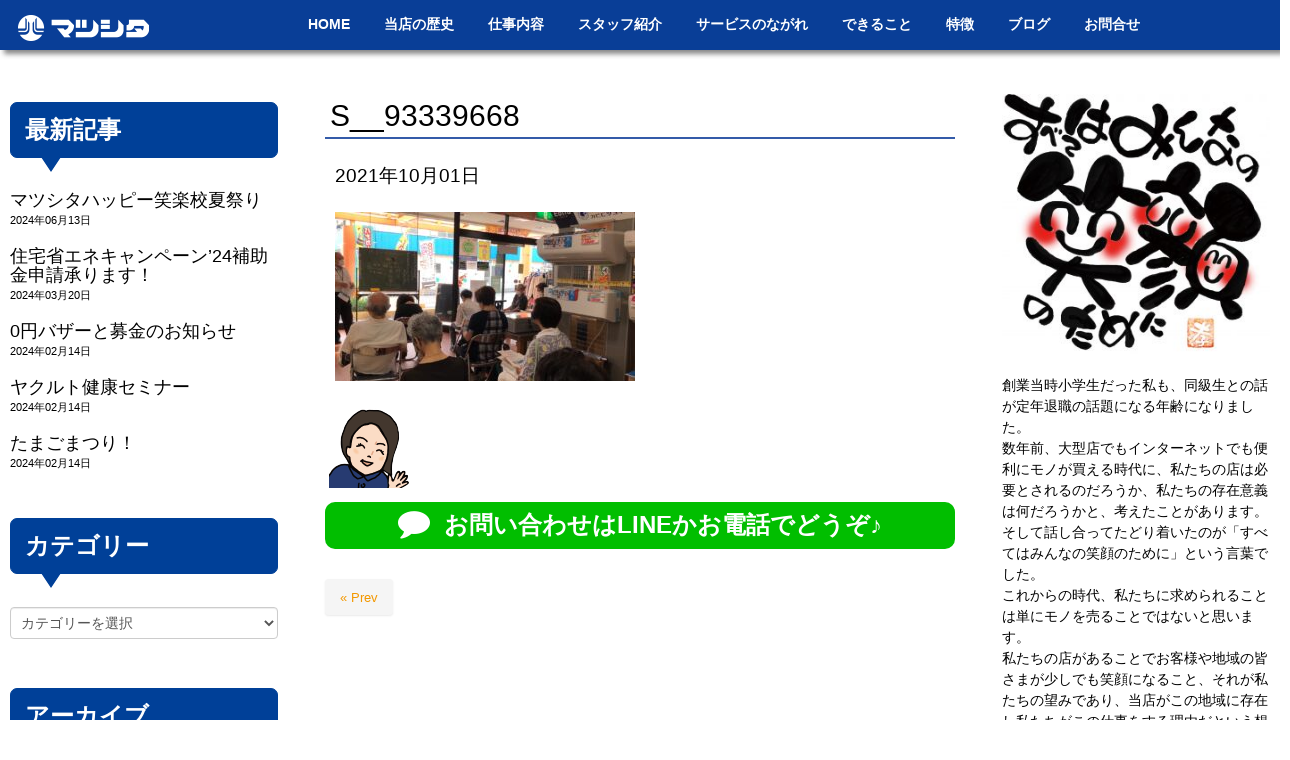

--- FILE ---
content_type: text/html; charset=UTF-8
request_url: https://www.matsushitadenki.jp/%E3%83%95%E3%82%A7%E3%82%A2/8457/attachment/s__93339668/
body_size: 24785
content:
<!DOCTYPE html>
<html dir="ltr" lang="ja" prefix="og: https://ogp.me/ns#">
<head>
	<meta charset="UTF-8">
	
	<meta name="viewport" content="width=device-width, initial-scale=1.0, maximum-scale=2.0, user-scalable=1" />
	<meta name="format-detection" content="telephone=no" />
	<style>img:is([sizes="auto" i], [sizes^="auto," i]) { contain-intrinsic-size: 3000px 1500px }</style>
	
		<!-- All in One SEO 4.9.3 - aioseo.com -->
		<title>S__93339668 | 大阪府高槻市真上のマツシタデンキ</title>
	<meta name="robots" content="max-image-preview:large" />
	<meta name="author" content="matsushita"/>
	<link rel="canonical" href="https://www.matsushitadenki.jp/%e3%83%95%e3%82%a7%e3%82%a2/8457/attachment/s__93339668/" />
	<meta name="generator" content="All in One SEO (AIOSEO) 4.9.3" />
		<meta property="og:locale" content="ja_JP" />
		<meta property="og:site_name" content="大阪府高槻市真上のマツシタデンキ | すべてはみんなの笑顔のために" />
		<meta property="og:type" content="article" />
		<meta property="og:title" content="S__93339668 | 大阪府高槻市真上のマツシタデンキ" />
		<meta property="og:url" content="https://www.matsushitadenki.jp/%e3%83%95%e3%82%a7%e3%82%a2/8457/attachment/s__93339668/" />
		<meta property="fb:admins" content="https://www.facebook.com/dendenmam" />
		<meta property="og:image" content="https://www.matsushitadenki.jp/wp/wp-content/uploads/2021/02/natsushita-ogp2.jpg" />
		<meta property="og:image:secure_url" content="https://www.matsushitadenki.jp/wp/wp-content/uploads/2021/02/natsushita-ogp2.jpg" />
		<meta property="og:image:width" content="1200" />
		<meta property="og:image:height" content="630" />
		<meta property="article:published_time" content="2021-10-01T09:00:59+00:00" />
		<meta property="article:modified_time" content="2021-10-01T09:00:59+00:00" />
		<meta property="article:publisher" content="https://www.facebook.com/dendenmam" />
		<meta name="twitter:card" content="summary" />
		<meta name="twitter:title" content="S__93339668 | 大阪府高槻市真上のマツシタデンキ" />
		<meta name="twitter:image" content="https://www.matsushitadenki.jp/wp/wp-content/uploads/2021/02/natsushita-ogp2.jpg" />
		<script type="application/ld+json" class="aioseo-schema">
			{"@context":"https:\/\/schema.org","@graph":[{"@type":"BreadcrumbList","@id":"https:\/\/www.matsushitadenki.jp\/%e3%83%95%e3%82%a7%e3%82%a2\/8457\/attachment\/s__93339668\/#breadcrumblist","itemListElement":[{"@type":"ListItem","@id":"https:\/\/www.matsushitadenki.jp#listItem","position":1,"name":"\u30db\u30fc\u30e0","item":"https:\/\/www.matsushitadenki.jp","nextItem":{"@type":"ListItem","@id":"https:\/\/www.matsushitadenki.jp\/%e3%83%95%e3%82%a7%e3%82%a2\/8457\/attachment\/s__93339668\/#listItem","name":"S__93339668"}},{"@type":"ListItem","@id":"https:\/\/www.matsushitadenki.jp\/%e3%83%95%e3%82%a7%e3%82%a2\/8457\/attachment\/s__93339668\/#listItem","position":2,"name":"S__93339668","previousItem":{"@type":"ListItem","@id":"https:\/\/www.matsushitadenki.jp#listItem","name":"\u30db\u30fc\u30e0"}}]},{"@type":"ItemPage","@id":"https:\/\/www.matsushitadenki.jp\/%e3%83%95%e3%82%a7%e3%82%a2\/8457\/attachment\/s__93339668\/#itempage","url":"https:\/\/www.matsushitadenki.jp\/%e3%83%95%e3%82%a7%e3%82%a2\/8457\/attachment\/s__93339668\/","name":"S__93339668 | \u5927\u962a\u5e9c\u9ad8\u69fb\u5e02\u771f\u4e0a\u306e\u30de\u30c4\u30b7\u30bf\u30c7\u30f3\u30ad","inLanguage":"ja","isPartOf":{"@id":"https:\/\/www.matsushitadenki.jp\/#website"},"breadcrumb":{"@id":"https:\/\/www.matsushitadenki.jp\/%e3%83%95%e3%82%a7%e3%82%a2\/8457\/attachment\/s__93339668\/#breadcrumblist"},"author":{"@id":"https:\/\/www.matsushitadenki.jp\/author\/matsushita\/#author"},"creator":{"@id":"https:\/\/www.matsushitadenki.jp\/author\/matsushita\/#author"},"datePublished":"2021-10-01T18:00:59+09:00","dateModified":"2021-10-01T18:00:59+09:00"},{"@type":"Organization","@id":"https:\/\/www.matsushitadenki.jp\/#organization","name":"\u5927\u962a\u5e9c\u9ad8\u69fb\u5e02\u771f\u4e0a\u306e\u30de\u30c4\u30b7\u30bf\u30c7\u30f3\u30ad","description":"\u3059\u3079\u3066\u306f\u307f\u3093\u306a\u306e\u7b11\u9854\u306e\u305f\u3081\u306b","url":"https:\/\/www.matsushitadenki.jp\/","sameAs":["https:\/\/www.facebook.com\/dendenmam","https:\/\/www.instagram.com\/m_matsushitadenki\/"]},{"@type":"Person","@id":"https:\/\/www.matsushitadenki.jp\/author\/matsushita\/#author","url":"https:\/\/www.matsushitadenki.jp\/author\/matsushita\/","name":"matsushita","image":{"@type":"ImageObject","@id":"https:\/\/www.matsushitadenki.jp\/%e3%83%95%e3%82%a7%e3%82%a2\/8457\/attachment\/s__93339668\/#authorImage","url":"https:\/\/secure.gravatar.com\/avatar\/24a86cf3d64cd201e548c4c095cafc308408cae7540adc74ed730eb0d6963352?s=96&d=mm&r=g","width":96,"height":96,"caption":"matsushita"}},{"@type":"WebSite","@id":"https:\/\/www.matsushitadenki.jp\/#website","url":"https:\/\/www.matsushitadenki.jp\/","name":"\u5927\u962a\u5e9c\u9ad8\u69fb\u5e02\u771f\u4e0a\u306e\u30de\u30c4\u30b7\u30bf\u30c7\u30f3\u30ad","description":"\u3059\u3079\u3066\u306f\u307f\u3093\u306a\u306e\u7b11\u9854\u306e\u305f\u3081\u306b","inLanguage":"ja","publisher":{"@id":"https:\/\/www.matsushitadenki.jp\/#organization"}}]}
		</script>
		<!-- All in One SEO -->

<link rel='dns-prefetch' href='//maps.google.com' />
<link rel='dns-prefetch' href='//www.googletagmanager.com' />
<link rel="alternate" type="application/rss+xml" title="大阪府高槻市真上のマツシタデンキ &raquo; フィード" href="https://www.matsushitadenki.jp/feed/" />
<link rel="alternate" type="application/rss+xml" title="大阪府高槻市真上のマツシタデンキ &raquo; コメントフィード" href="https://www.matsushitadenki.jp/comments/feed/" />
<script type="text/javascript">
/* <![CDATA[ */
window._wpemojiSettings = {"baseUrl":"https:\/\/s.w.org\/images\/core\/emoji\/16.0.1\/72x72\/","ext":".png","svgUrl":"https:\/\/s.w.org\/images\/core\/emoji\/16.0.1\/svg\/","svgExt":".svg","source":{"concatemoji":"https:\/\/www.matsushitadenki.jp\/wp\/wp-includes\/js\/wp-emoji-release.min.js?ver=6.8.3"}};
/*! This file is auto-generated */
!function(s,n){var o,i,e;function c(e){try{var t={supportTests:e,timestamp:(new Date).valueOf()};sessionStorage.setItem(o,JSON.stringify(t))}catch(e){}}function p(e,t,n){e.clearRect(0,0,e.canvas.width,e.canvas.height),e.fillText(t,0,0);var t=new Uint32Array(e.getImageData(0,0,e.canvas.width,e.canvas.height).data),a=(e.clearRect(0,0,e.canvas.width,e.canvas.height),e.fillText(n,0,0),new Uint32Array(e.getImageData(0,0,e.canvas.width,e.canvas.height).data));return t.every(function(e,t){return e===a[t]})}function u(e,t){e.clearRect(0,0,e.canvas.width,e.canvas.height),e.fillText(t,0,0);for(var n=e.getImageData(16,16,1,1),a=0;a<n.data.length;a++)if(0!==n.data[a])return!1;return!0}function f(e,t,n,a){switch(t){case"flag":return n(e,"\ud83c\udff3\ufe0f\u200d\u26a7\ufe0f","\ud83c\udff3\ufe0f\u200b\u26a7\ufe0f")?!1:!n(e,"\ud83c\udde8\ud83c\uddf6","\ud83c\udde8\u200b\ud83c\uddf6")&&!n(e,"\ud83c\udff4\udb40\udc67\udb40\udc62\udb40\udc65\udb40\udc6e\udb40\udc67\udb40\udc7f","\ud83c\udff4\u200b\udb40\udc67\u200b\udb40\udc62\u200b\udb40\udc65\u200b\udb40\udc6e\u200b\udb40\udc67\u200b\udb40\udc7f");case"emoji":return!a(e,"\ud83e\udedf")}return!1}function g(e,t,n,a){var r="undefined"!=typeof WorkerGlobalScope&&self instanceof WorkerGlobalScope?new OffscreenCanvas(300,150):s.createElement("canvas"),o=r.getContext("2d",{willReadFrequently:!0}),i=(o.textBaseline="top",o.font="600 32px Arial",{});return e.forEach(function(e){i[e]=t(o,e,n,a)}),i}function t(e){var t=s.createElement("script");t.src=e,t.defer=!0,s.head.appendChild(t)}"undefined"!=typeof Promise&&(o="wpEmojiSettingsSupports",i=["flag","emoji"],n.supports={everything:!0,everythingExceptFlag:!0},e=new Promise(function(e){s.addEventListener("DOMContentLoaded",e,{once:!0})}),new Promise(function(t){var n=function(){try{var e=JSON.parse(sessionStorage.getItem(o));if("object"==typeof e&&"number"==typeof e.timestamp&&(new Date).valueOf()<e.timestamp+604800&&"object"==typeof e.supportTests)return e.supportTests}catch(e){}return null}();if(!n){if("undefined"!=typeof Worker&&"undefined"!=typeof OffscreenCanvas&&"undefined"!=typeof URL&&URL.createObjectURL&&"undefined"!=typeof Blob)try{var e="postMessage("+g.toString()+"("+[JSON.stringify(i),f.toString(),p.toString(),u.toString()].join(",")+"));",a=new Blob([e],{type:"text/javascript"}),r=new Worker(URL.createObjectURL(a),{name:"wpTestEmojiSupports"});return void(r.onmessage=function(e){c(n=e.data),r.terminate(),t(n)})}catch(e){}c(n=g(i,f,p,u))}t(n)}).then(function(e){for(var t in e)n.supports[t]=e[t],n.supports.everything=n.supports.everything&&n.supports[t],"flag"!==t&&(n.supports.everythingExceptFlag=n.supports.everythingExceptFlag&&n.supports[t]);n.supports.everythingExceptFlag=n.supports.everythingExceptFlag&&!n.supports.flag,n.DOMReady=!1,n.readyCallback=function(){n.DOMReady=!0}}).then(function(){return e}).then(function(){var e;n.supports.everything||(n.readyCallback(),(e=n.source||{}).concatemoji?t(e.concatemoji):e.wpemoji&&e.twemoji&&(t(e.twemoji),t(e.wpemoji)))}))}((window,document),window._wpemojiSettings);
/* ]]> */
</script>
<link rel='stylesheet' id='fancybox-css' href='//www.matsushitadenki.jp/wp/wp-content/plugins/weluka/assets/js/fancybox/jquery.fancybox.css?ver=2.1.5' type='text/css' media='all' />
<link rel='stylesheet' id='mediaelement-css' href='https://www.matsushitadenki.jp/wp/wp-includes/js/mediaelement/mediaelementplayer-legacy.min.css?ver=4.2.17' type='text/css' media='all' />
<link rel='stylesheet' id='wp-mediaelement-css' href='https://www.matsushitadenki.jp/wp/wp-includes/js/mediaelement/wp-mediaelement.min.css?ver=6.8.3' type='text/css' media='all' />
<link rel='stylesheet' id='weluka-flex-slider-css' href='//www.matsushitadenki.jp/wp/wp-content/plugins/weluka/assets/js/flexslider/flexslider.css?ver=2.6.3' type='text/css' media='all' />
<link rel='stylesheet' id='bootstrap-weluka-css' href='//www.matsushitadenki.jp/wp/wp-content/plugins/weluka/assets/css/bootstrap-weluka.min.css?ver=1.2.9.5' type='text/css' media='all' />
<link rel='stylesheet' id='bootstrap-dropdowns-enhancement-css' href='//www.matsushitadenki.jp/wp/wp-content/plugins/weluka/assets/css/dropdowns-enhancement.min.css?ver=3.3.1' type='text/css' media='all' />
<link rel='stylesheet' id='font-awesome-css' href='//www.matsushitadenki.jp/wp/wp-content/plugins/weluka/assets/css/font-awesome.min.css?ver=4.7.0' type='text/css' media='all' />
<link rel='stylesheet' id='weluka-animate-css' href='//www.matsushitadenki.jp/wp/wp-content/plugins/weluka/assets/css/weluka-animate.min.css?ver=1.2.9.5' type='text/css' media='all' />
<link rel='stylesheet' id='weluka-webfont-css' href='https://www.matsushitadenki.jp/wp/wp-content/plugins/weluka/assets/css/webfont1.css?ver=1.2.9.5' type='text/css' media='all' />
<style id='wp-emoji-styles-inline-css' type='text/css'>

	img.wp-smiley, img.emoji {
		display: inline !important;
		border: none !important;
		box-shadow: none !important;
		height: 1em !important;
		width: 1em !important;
		margin: 0 0.07em !important;
		vertical-align: -0.1em !important;
		background: none !important;
		padding: 0 !important;
	}
</style>
<link rel='stylesheet' id='wp-block-library-css' href='https://www.matsushitadenki.jp/wp/wp-includes/css/dist/block-library/style.min.css?ver=6.8.3' type='text/css' media='all' />
<style id='classic-theme-styles-inline-css' type='text/css'>
/*! This file is auto-generated */
.wp-block-button__link{color:#fff;background-color:#32373c;border-radius:9999px;box-shadow:none;text-decoration:none;padding:calc(.667em + 2px) calc(1.333em + 2px);font-size:1.125em}.wp-block-file__button{background:#32373c;color:#fff;text-decoration:none}
</style>
<link rel='stylesheet' id='aioseo/css/src/vue/standalone/blocks/table-of-contents/global.scss-css' href='https://www.matsushitadenki.jp/wp/wp-content/plugins/all-in-one-seo-pack/dist/Lite/assets/css/table-of-contents/global.e90f6d47.css?ver=4.9.3' type='text/css' media='all' />
<link rel='stylesheet' id='wp-components-css' href='https://www.matsushitadenki.jp/wp/wp-includes/css/dist/components/style.min.css?ver=6.8.3' type='text/css' media='all' />
<link rel='stylesheet' id='wp-preferences-css' href='https://www.matsushitadenki.jp/wp/wp-includes/css/dist/preferences/style.min.css?ver=6.8.3' type='text/css' media='all' />
<link rel='stylesheet' id='wp-block-editor-css' href='https://www.matsushitadenki.jp/wp/wp-includes/css/dist/block-editor/style.min.css?ver=6.8.3' type='text/css' media='all' />
<link rel='stylesheet' id='wp-reusable-blocks-css' href='https://www.matsushitadenki.jp/wp/wp-includes/css/dist/reusable-blocks/style.min.css?ver=6.8.3' type='text/css' media='all' />
<link rel='stylesheet' id='wp-patterns-css' href='https://www.matsushitadenki.jp/wp/wp-includes/css/dist/patterns/style.min.css?ver=6.8.3' type='text/css' media='all' />
<link rel='stylesheet' id='wp-editor-css' href='https://www.matsushitadenki.jp/wp/wp-includes/css/dist/editor/style.min.css?ver=6.8.3' type='text/css' media='all' />
<link rel='stylesheet' id='block-robo-gallery-style-css-css' href='https://www.matsushitadenki.jp/wp/wp-content/plugins/robo-gallery/includes/extensions/block/dist/blocks.style.build.css?ver=5.1.2' type='text/css' media='all' />
<style id='global-styles-inline-css' type='text/css'>
:root{--wp--preset--aspect-ratio--square: 1;--wp--preset--aspect-ratio--4-3: 4/3;--wp--preset--aspect-ratio--3-4: 3/4;--wp--preset--aspect-ratio--3-2: 3/2;--wp--preset--aspect-ratio--2-3: 2/3;--wp--preset--aspect-ratio--16-9: 16/9;--wp--preset--aspect-ratio--9-16: 9/16;--wp--preset--color--black: #000000;--wp--preset--color--cyan-bluish-gray: #abb8c3;--wp--preset--color--white: #ffffff;--wp--preset--color--pale-pink: #f78da7;--wp--preset--color--vivid-red: #cf2e2e;--wp--preset--color--luminous-vivid-orange: #ff6900;--wp--preset--color--luminous-vivid-amber: #fcb900;--wp--preset--color--light-green-cyan: #7bdcb5;--wp--preset--color--vivid-green-cyan: #00d084;--wp--preset--color--pale-cyan-blue: #8ed1fc;--wp--preset--color--vivid-cyan-blue: #0693e3;--wp--preset--color--vivid-purple: #9b51e0;--wp--preset--gradient--vivid-cyan-blue-to-vivid-purple: linear-gradient(135deg,rgba(6,147,227,1) 0%,rgb(155,81,224) 100%);--wp--preset--gradient--light-green-cyan-to-vivid-green-cyan: linear-gradient(135deg,rgb(122,220,180) 0%,rgb(0,208,130) 100%);--wp--preset--gradient--luminous-vivid-amber-to-luminous-vivid-orange: linear-gradient(135deg,rgba(252,185,0,1) 0%,rgba(255,105,0,1) 100%);--wp--preset--gradient--luminous-vivid-orange-to-vivid-red: linear-gradient(135deg,rgba(255,105,0,1) 0%,rgb(207,46,46) 100%);--wp--preset--gradient--very-light-gray-to-cyan-bluish-gray: linear-gradient(135deg,rgb(238,238,238) 0%,rgb(169,184,195) 100%);--wp--preset--gradient--cool-to-warm-spectrum: linear-gradient(135deg,rgb(74,234,220) 0%,rgb(151,120,209) 20%,rgb(207,42,186) 40%,rgb(238,44,130) 60%,rgb(251,105,98) 80%,rgb(254,248,76) 100%);--wp--preset--gradient--blush-light-purple: linear-gradient(135deg,rgb(255,206,236) 0%,rgb(152,150,240) 100%);--wp--preset--gradient--blush-bordeaux: linear-gradient(135deg,rgb(254,205,165) 0%,rgb(254,45,45) 50%,rgb(107,0,62) 100%);--wp--preset--gradient--luminous-dusk: linear-gradient(135deg,rgb(255,203,112) 0%,rgb(199,81,192) 50%,rgb(65,88,208) 100%);--wp--preset--gradient--pale-ocean: linear-gradient(135deg,rgb(255,245,203) 0%,rgb(182,227,212) 50%,rgb(51,167,181) 100%);--wp--preset--gradient--electric-grass: linear-gradient(135deg,rgb(202,248,128) 0%,rgb(113,206,126) 100%);--wp--preset--gradient--midnight: linear-gradient(135deg,rgb(2,3,129) 0%,rgb(40,116,252) 100%);--wp--preset--font-size--small: 13px;--wp--preset--font-size--medium: 20px;--wp--preset--font-size--large: 36px;--wp--preset--font-size--x-large: 42px;--wp--preset--spacing--20: 0.44rem;--wp--preset--spacing--30: 0.67rem;--wp--preset--spacing--40: 1rem;--wp--preset--spacing--50: 1.5rem;--wp--preset--spacing--60: 2.25rem;--wp--preset--spacing--70: 3.38rem;--wp--preset--spacing--80: 5.06rem;--wp--preset--shadow--natural: 6px 6px 9px rgba(0, 0, 0, 0.2);--wp--preset--shadow--deep: 12px 12px 50px rgba(0, 0, 0, 0.4);--wp--preset--shadow--sharp: 6px 6px 0px rgba(0, 0, 0, 0.2);--wp--preset--shadow--outlined: 6px 6px 0px -3px rgba(255, 255, 255, 1), 6px 6px rgba(0, 0, 0, 1);--wp--preset--shadow--crisp: 6px 6px 0px rgba(0, 0, 0, 1);}:where(.is-layout-flex){gap: 0.5em;}:where(.is-layout-grid){gap: 0.5em;}body .is-layout-flex{display: flex;}.is-layout-flex{flex-wrap: wrap;align-items: center;}.is-layout-flex > :is(*, div){margin: 0;}body .is-layout-grid{display: grid;}.is-layout-grid > :is(*, div){margin: 0;}:where(.wp-block-columns.is-layout-flex){gap: 2em;}:where(.wp-block-columns.is-layout-grid){gap: 2em;}:where(.wp-block-post-template.is-layout-flex){gap: 1.25em;}:where(.wp-block-post-template.is-layout-grid){gap: 1.25em;}.has-black-color{color: var(--wp--preset--color--black) !important;}.has-cyan-bluish-gray-color{color: var(--wp--preset--color--cyan-bluish-gray) !important;}.has-white-color{color: var(--wp--preset--color--white) !important;}.has-pale-pink-color{color: var(--wp--preset--color--pale-pink) !important;}.has-vivid-red-color{color: var(--wp--preset--color--vivid-red) !important;}.has-luminous-vivid-orange-color{color: var(--wp--preset--color--luminous-vivid-orange) !important;}.has-luminous-vivid-amber-color{color: var(--wp--preset--color--luminous-vivid-amber) !important;}.has-light-green-cyan-color{color: var(--wp--preset--color--light-green-cyan) !important;}.has-vivid-green-cyan-color{color: var(--wp--preset--color--vivid-green-cyan) !important;}.has-pale-cyan-blue-color{color: var(--wp--preset--color--pale-cyan-blue) !important;}.has-vivid-cyan-blue-color{color: var(--wp--preset--color--vivid-cyan-blue) !important;}.has-vivid-purple-color{color: var(--wp--preset--color--vivid-purple) !important;}.has-black-background-color{background-color: var(--wp--preset--color--black) !important;}.has-cyan-bluish-gray-background-color{background-color: var(--wp--preset--color--cyan-bluish-gray) !important;}.has-white-background-color{background-color: var(--wp--preset--color--white) !important;}.has-pale-pink-background-color{background-color: var(--wp--preset--color--pale-pink) !important;}.has-vivid-red-background-color{background-color: var(--wp--preset--color--vivid-red) !important;}.has-luminous-vivid-orange-background-color{background-color: var(--wp--preset--color--luminous-vivid-orange) !important;}.has-luminous-vivid-amber-background-color{background-color: var(--wp--preset--color--luminous-vivid-amber) !important;}.has-light-green-cyan-background-color{background-color: var(--wp--preset--color--light-green-cyan) !important;}.has-vivid-green-cyan-background-color{background-color: var(--wp--preset--color--vivid-green-cyan) !important;}.has-pale-cyan-blue-background-color{background-color: var(--wp--preset--color--pale-cyan-blue) !important;}.has-vivid-cyan-blue-background-color{background-color: var(--wp--preset--color--vivid-cyan-blue) !important;}.has-vivid-purple-background-color{background-color: var(--wp--preset--color--vivid-purple) !important;}.has-black-border-color{border-color: var(--wp--preset--color--black) !important;}.has-cyan-bluish-gray-border-color{border-color: var(--wp--preset--color--cyan-bluish-gray) !important;}.has-white-border-color{border-color: var(--wp--preset--color--white) !important;}.has-pale-pink-border-color{border-color: var(--wp--preset--color--pale-pink) !important;}.has-vivid-red-border-color{border-color: var(--wp--preset--color--vivid-red) !important;}.has-luminous-vivid-orange-border-color{border-color: var(--wp--preset--color--luminous-vivid-orange) !important;}.has-luminous-vivid-amber-border-color{border-color: var(--wp--preset--color--luminous-vivid-amber) !important;}.has-light-green-cyan-border-color{border-color: var(--wp--preset--color--light-green-cyan) !important;}.has-vivid-green-cyan-border-color{border-color: var(--wp--preset--color--vivid-green-cyan) !important;}.has-pale-cyan-blue-border-color{border-color: var(--wp--preset--color--pale-cyan-blue) !important;}.has-vivid-cyan-blue-border-color{border-color: var(--wp--preset--color--vivid-cyan-blue) !important;}.has-vivid-purple-border-color{border-color: var(--wp--preset--color--vivid-purple) !important;}.has-vivid-cyan-blue-to-vivid-purple-gradient-background{background: var(--wp--preset--gradient--vivid-cyan-blue-to-vivid-purple) !important;}.has-light-green-cyan-to-vivid-green-cyan-gradient-background{background: var(--wp--preset--gradient--light-green-cyan-to-vivid-green-cyan) !important;}.has-luminous-vivid-amber-to-luminous-vivid-orange-gradient-background{background: var(--wp--preset--gradient--luminous-vivid-amber-to-luminous-vivid-orange) !important;}.has-luminous-vivid-orange-to-vivid-red-gradient-background{background: var(--wp--preset--gradient--luminous-vivid-orange-to-vivid-red) !important;}.has-very-light-gray-to-cyan-bluish-gray-gradient-background{background: var(--wp--preset--gradient--very-light-gray-to-cyan-bluish-gray) !important;}.has-cool-to-warm-spectrum-gradient-background{background: var(--wp--preset--gradient--cool-to-warm-spectrum) !important;}.has-blush-light-purple-gradient-background{background: var(--wp--preset--gradient--blush-light-purple) !important;}.has-blush-bordeaux-gradient-background{background: var(--wp--preset--gradient--blush-bordeaux) !important;}.has-luminous-dusk-gradient-background{background: var(--wp--preset--gradient--luminous-dusk) !important;}.has-pale-ocean-gradient-background{background: var(--wp--preset--gradient--pale-ocean) !important;}.has-electric-grass-gradient-background{background: var(--wp--preset--gradient--electric-grass) !important;}.has-midnight-gradient-background{background: var(--wp--preset--gradient--midnight) !important;}.has-small-font-size{font-size: var(--wp--preset--font-size--small) !important;}.has-medium-font-size{font-size: var(--wp--preset--font-size--medium) !important;}.has-large-font-size{font-size: var(--wp--preset--font-size--large) !important;}.has-x-large-font-size{font-size: var(--wp--preset--font-size--x-large) !important;}
:where(.wp-block-post-template.is-layout-flex){gap: 1.25em;}:where(.wp-block-post-template.is-layout-grid){gap: 1.25em;}
:where(.wp-block-columns.is-layout-flex){gap: 2em;}:where(.wp-block-columns.is-layout-grid){gap: 2em;}
:root :where(.wp-block-pullquote){font-size: 1.5em;line-height: 1.6;}
</style>
<link rel='stylesheet' id='contact-form-7-css' href='https://www.matsushitadenki.jp/wp/wp-content/plugins/contact-form-7/includes/css/styles.css?ver=6.1.4' type='text/css' media='all' />
<link rel='stylesheet' id='welukatheme00-style-css' href='//www.matsushitadenki.jp/wp/wp-content/themes/weluka-theme-00/style.css?ver=6.8.3' type='text/css' media='all' />
<link rel='stylesheet' id='heateor_sss_frontend_css-css' href='https://www.matsushitadenki.jp/wp/wp-content/plugins/sassy-social-share/public/css/sassy-social-share-public.css?ver=3.3.79' type='text/css' media='all' />
<style id='heateor_sss_frontend_css-inline-css' type='text/css'>
.heateor_sss_button_instagram span.heateor_sss_svg,a.heateor_sss_instagram span.heateor_sss_svg{background:radial-gradient(circle at 30% 107%,#fdf497 0,#fdf497 5%,#fd5949 45%,#d6249f 60%,#285aeb 90%)}.heateor_sss_horizontal_sharing .heateor_sss_svg,.heateor_sss_standard_follow_icons_container .heateor_sss_svg{color:#fff;border-width:0px;border-style:solid;border-color:transparent}.heateor_sss_horizontal_sharing .heateorSssTCBackground{color:#666}.heateor_sss_horizontal_sharing span.heateor_sss_svg:hover,.heateor_sss_standard_follow_icons_container span.heateor_sss_svg:hover{border-color:transparent;}.heateor_sss_vertical_sharing span.heateor_sss_svg,.heateor_sss_floating_follow_icons_container span.heateor_sss_svg{color:#fff;border-width:0px;border-style:solid;border-color:transparent;}.heateor_sss_vertical_sharing .heateorSssTCBackground{color:#666;}.heateor_sss_vertical_sharing span.heateor_sss_svg:hover,.heateor_sss_floating_follow_icons_container span.heateor_sss_svg:hover{border-color:transparent;}@media screen and (max-width:783px) {.heateor_sss_vertical_sharing{display:none!important}}
</style>
<script type="text/javascript" src="https://www.matsushitadenki.jp/wp/wp-includes/js/jquery/jquery.min.js?ver=3.7.1" id="jquery-core-js"></script>
<script type="text/javascript" src="https://www.matsushitadenki.jp/wp/wp-includes/js/jquery/jquery-migrate.min.js?ver=3.4.1" id="jquery-migrate-js"></script>
<script type="text/javascript" src="//www.matsushitadenki.jp/wp/wp-content/plugins/weluka/assets/js/lazysizes-gh-pages/lazysizes.min.js?ver=4.0.2" id="lazysizes-js"></script>
<link rel="https://api.w.org/" href="https://www.matsushitadenki.jp/wp-json/" /><link rel="alternate" title="JSON" type="application/json" href="https://www.matsushitadenki.jp/wp-json/wp/v2/media/8464" /><link rel="EditURI" type="application/rsd+xml" title="RSD" href="https://www.matsushitadenki.jp/wp/xmlrpc.php?rsd" />
<meta name="generator" content="WordPress 6.8.3" />
<link rel='shortlink' href='https://www.matsushitadenki.jp/?p=8464' />
<link rel="alternate" title="oEmbed (JSON)" type="application/json+oembed" href="https://www.matsushitadenki.jp/wp-json/oembed/1.0/embed?url=https%3A%2F%2Fwww.matsushitadenki.jp%2F%25e3%2583%2595%25e3%2582%25a7%25e3%2582%25a2%2F8457%2Fattachment%2Fs__93339668%2F" />
<link rel="alternate" title="oEmbed (XML)" type="text/xml+oembed" href="https://www.matsushitadenki.jp/wp-json/oembed/1.0/embed?url=https%3A%2F%2Fwww.matsushitadenki.jp%2F%25e3%2583%2595%25e3%2582%25a7%25e3%2582%25a2%2F8457%2Fattachment%2Fs__93339668%2F&#038;format=xml" />
<meta name="generator" content="Site Kit by Google 1.171.0" /><style type="text/css">.recentcomments a{display:inline !important;padding:0 !important;margin:0 !important;}</style><style type="text/css">body { color:#000000; }a, #weluka-main-header a, #weluka-main-footer a { color:#0273ab; }a:hover, #weluka-main-header a:hover, #weluka-main-footer a:hover, a:focus, #weluka-main-header a:focus, #weluka-main-footer a:focus { color:#02a0ef; }.weluka-text-primary { color:#f39800; }.weluka-bg-primary { background-color:#f39800; }.label-primary { background-color:#f39800; }.weluka-btn-primary, .weluka-btn-primary .badge, .weluka-btn-primary.disabled, .weluka-btn-primary[disabled], fieldset[disabled] .weluka-btn-primary, .weluka-btn-primary.disabled:hover, .weluka-btn-primary[disabled]:hover, fieldset[disabled] .weluka-btn-primary:hover, .weluka-btn-primary.disabled:focus, .weluka-btn-primary[disabled]:focus, fieldset[disabled] .weluka-btn-primary:focus, .weluka-btn-primary.disabled.focus, .weluka-btn-primary[disabled].focus, fieldset[disabled] .weluka-btn-primary.focus, .weluka-btn-primary.disabled:active, .weluka-btn-primary[disabled]:active, fieldset[disabled] .weluka-btn-primary:active, .weluka-btn-primary.disabled.active, .weluka-btn-primary[disabled].active, fieldset[disabled] .weluka-btn-primary.active { background-color:#f39800; }.weluka-btn-primary:hover, .weluka-btn-primary:focus, .weluka-btn-primary.focus, .weluka-btn-primary:active, .weluka-btn-primary.active, .open > .dropdown-toggle.weluka-btn-primary { border-color:#f39800 !important; }.weluka-btn-link, .weluka-btn-link .badge { color:#f39800; }.pagination > .active > a, .pagination > .active > span, .pagination > .active > a:hover, .pagination > .active > span:hover, .pagination > .active > a:focus, .pagination > .active > span:focus { background-color:#f39800;border-color:#f39800; }.pagination > li > a, .pagination > li > span { color:#f39800; }.pagination > li > a:hover, .pagination > li > span:hover, .pagination > li > a:focus, .pagination > li > span:focus { color:#f39800; }.weluka-pagination .current, .comment-form input[type="submit"], .weluka-pagination a:hover, .post-nav-link a:hover, .comment-navigation a:hover { background-color:#f39800; }.weluka-pagination span, .weluka-pagination a, .post-nav-link a, .comment-navigation a { color:#f39800; }.weluka-navbar-darkblue, .weluka-navbar-darkblue .dropdown-menu, .weluka-nav-bar-ham .nav.weluka-navbar-darkblue, .weluka-nav-bar-ham .weluka-toggle.weluka-navbar-darkblue { background-color:#f39800; }.panel-primary > .panel-heading { background-color:#f39800; }.panel-primary > .panel-heading .badge { color:#f39800; }.nav-tabs a, .nav-pills > li > a { color:#f39800; }.nav-pills > li.active > a, .nav-pills > li.active > a:hover, .nav-pills > li.active > a:focus { background-color:#f39800; }.list-group-item.active, .list-group-item.active:hover, .list-group-item.active:focus { background-color:#f39800;border-color:#f39800; }.tagcloud a { background-color:#f39800; }a.weluka-bg-primary:hover { background-color:#f39800; }.weluka-btn-primary, .weluka-btn-primary.disabled, .weluka-btn-primary[disabled], fieldset[disabled] .weluka-btn-primary, .weluka-btn-primary.disabled:hover, .weluka-btn-primary[disabled]:hover, fieldset[disabled] .weluka-btn-primary:hover, .weluka-btn-primary.disabled:focus, .weluka-btn-primary[disabled]:focus, fieldset[disabled] .weluka-btn-primary:focus, .weluka-btn-primary.disabled.focus, .weluka-btn-primary[disabled].focus, fieldset[disabled] .weluka-btn-primary.focus, .weluka-btn-primary.disabled:active, .weluka-btn-primary[disabled]:active, fieldset[disabled] .weluka-btn-primary:active, .weluka-btn-primary.disabled.active, .weluka-btn-primary[disabled].active, fieldset[disabled] .weluka-btn-primary.active { border-color:#f39800 !important; }.weluka-btn-primary:hover, .weluka-btn-primary:focus, .weluka-btn-primary.focus, .weluka-btn-primary:active, .weluka-btn-primary.active, .open > .dropdown-toggle.weluka-btn-primary { background-color:#f39800; }.weluka-btn-link:hover, .weluka-btn-link:focus { color:#f39800; }.weluka-navbar-darkblue, .weluka-navbar-darkblue .dropdown-menu, .weluka-nav-bar-ham .nav.weluka-navbar-darkblue, .weluka-navbar-darkblue a:hover, .weluka-navbar-darkblue a:focus, .weluka-navbar-darkblue .open > a, .weluka-navbar-darkblue .open a:hover, .weluka-navbar-darkblue .open a:focus, .weluka-navbar-darkblue .dropdown-menu a:hover, .weluka-navbar-darkblue .dropdown-menu a:focus, .weluka-navbar-darkblue .navbar-toggle, .weluka-nav-bar-ham .weluka-toggle.weluka-navbar-darkblue, .weluka-nav-bar-ham .weluka-toggle.weluka-navbar-darkblue, .weluka-navbar-darkblue .navbar-collapse, .weluka-navbar-darkblue .navbar-form, .weluka-nav-bar-v.weluka-navbar-darkblue .nav, .weluka-nav-bar-v.weluka-navbar-darkblue .nav li, .weluka-nav-bar-ham .nav.weluka-navbar-darkblue { border-color:#f39800 !important; }.weluka-navbar-darkblue a:hover, .weluka-navbar-darkblue a:focus, .weluka-navbar-darkblue .open > a, .weluka-navbar-darkblue .open a:hover, .weluka-navbar-darkblue .open a:focus, .weluka-navbar-darkblue .dropdown-menu a:hover, .weluka-navbar-darkblue .dropdown-menu a:focus, .weluka-navbar-darkblue .navbar-toggle:hover, .weluka-navbar-darkblue .navbar-toggle:focus, .weluka-nav-bar-ham .weluka-toggle.weluka-navbar-darkblue:hover, .weluka-nav-bar-ham .weluka-toggle.weluka-navbar-darkblue:focus { background-color:#f39800; }.panel-primary > .panel-heading { border-color:#f39800; }.panel-primary > .panel-heading + .panel-collapse > .panel-body { border-top-color:#f39800; }.panel-primary > .panel-footer + .panel-collapse > .panel-body { border-bottom-color:#f39800; }.panel-primary { border-color:#f39800; }.list-group-item.active, .list-group-item.active:hover, .list-group-item.active:focus { background-color:#f39800;border-color:#f39800; }.comment-form input[type="submit"]:hover, .comment-form input[type="submit"]:focus { background:#f39800; }.tagcloud a:hover { background-color:#f39800; }.weluka-bg-primary { color:#ffffff; }.label-primary { color:#ffffff; }.weluka-btn-primary, .weluka-btn-primary:hover, .weluka-btn-primary:focus, .weluka-btn-primary.focus, .weluka-btn-primary:active, .weluka-btn-primary.active, .open > .dropdown-toggle.weluka-btn-primary, a.weluka-bg-primary:hover { color:#ffffff !important; }.weluka-navbar-darkblue, .weluka-navbar-darkblue a, .weluka-navbar-darkblue .dropdown-menu, .weluka-nav-bar-ham .nav.weluka-navbar-darkblue { color: #ffffff !important; }.weluka-navbar-darkblue .navbar-toggle .icon-bar, .weluka-nav-bar-ham .weluka-toggle.weluka-navbar-darkblue .icon-bar { background-color:#ffffff; }.panel-primary > .panel-heading { color:#ffffff; }.list-group-item.active, .list-group-item.active:hover, .list-group-item.active:focus { color:#ffffff; }.tagcloud a, .tagcloud a:hover { color:#ffffff; }.weluka-text-success { color:#004098; }.weluka-bg-success { background-color:#004098; }.label-success { background-color:#004098; }.weluka-btn-success, .weluka-btn-success .badge, .weluka-btn-success.disabled, .weluka-btn-success[disabled], fieldset[disabled] .weluka-btn-success, .weluka-btn-success.disabled:hover, .weluka-btn-success[disabled]:hover, fieldset[disabled] .weluka-btn-success:hover, .weluka-btn-success.disabled:focus, .weluka-btn-success[disabled]:focus, fieldset[disabled] .weluka-btn-success:focus, .weluka-btn-success.disabled.focus, .weluka-btn-success[disabled].focus, fieldset[disabled] .weluka-btn-success.focus, .weluka-btn-success.disabled:active, .weluka-btn-success[disabled]:active, fieldset[disabled] .weluka-btn-success:active, .weluka-btn-success.disabled.active, .weluka-btn-success[disabled].active, fieldset[disabled] .weluka-btn-success.active { background-color:#004098; }.weluka-btn-success:hover, .weluka-btn-success:focus, .weluka-btn-success.focus, .weluka-btn-success:active, .weluka-btn-success.active, .open > .dropdown-toggle.weluka-btn-success { border-color:#004098 !important; }.weluka-navbar-green, .weluka-navbar-green .dropdown-menu, .weluka-nav-bar-ham .nav.weluka-navbar-green, .weluka-nav-bar-ham .weluka-toggle.weluka-navbar-green { background-color:#004098; }.panel-success > .panel-heading { background-color:#004098; }.panel-success > .panel-heading .badge { color:#004098; }.alert-success { background-color:#004098; }.list-group-item-success { background-color:#004098; }.table > thead > tr > td.success, .table > tbody > tr > td.success, .table > tfoot > tr > td.success, .table > thead > tr > th.success, .table > tbody > tr > th.success, .table > tfoot > tr > th.success, .table > thead > tr.success > td, .table > tbody > tr.success > td, .table > tfoot > tr.success > td, .table > thead > tr.success > th, .table > tbody > tr.success > th, .table > tfoot > tr.success > th { background-color:#004098; }a.weluka-bg-success:hover { background-color:#004098; }.weluka-btn-success, .weluka-btn-success.disabled, .weluka-btn-success[disabled], fieldset[disabled] .weluka-btn-success, .weluka-btn-success.disabled:hover, .weluka-btn-success[disabled]:hover, fieldset[disabled] .weluka-btn-success:hover, .weluka-btn-success.disabled:focus, .weluka-btn-success[disabled]:focus, fieldset[disabled] .weluka-btn-success:focus, .weluka-btn-success.disabled.focus, .weluka-btn-success[disabled].focus, fieldset[disabled] .weluka-btn-success.focus, .weluka-btn-success.disabled:active, .weluka-btn-success[disabled]:active, fieldset[disabled] .weluka-btn-success:active, .weluka-btn-success.disabled.active, .weluka-btn-success[disabled].active, fieldset[disabled] .weluka-btn-success.active { border-color:#004098 !important; }.weluka-btn-success:hover, .weluka-btn-success:focus, .weluka-btn-success.focus, .weluka-btn-success:active, .weluka-btn-success.active, .open > .dropdown-toggle.weluka-btn-success { background-color:#004098; }.weluka-navbar-green, .weluka-navbar-green .dropdown-menu, .weluka-nav-bar-ham .nav.weluka-navbar-green, .weluka-navbar-green a:hover, .weluka-navbar-green a:focus, .weluka-navbar-green .open > a, .weluka-navbar-green .open a:hover, .weluka-navbar-green .open a:focus, .weluka-navbar-green .dropdown-menu a:hover, .weluka-navbar-green .dropdown-menu a:focus, .weluka-navbar-green .navbar-toggle, .weluka-nav-bar-ham .weluka-toggle.weluka-navbar-green, .weluka-nav-bar-ham .weluka-toggle.weluka-navbar-green, .weluka-navbar-green .navbar-collapse, .weluka-navbar-green .navbar-form, .weluka-nav-bar-v.weluka-navbar-green .nav, .weluka-nav-bar-v.weluka-navbar-green .nav li, .weluka-nav-bar-ham .nav.weluka-navbar-green { border-color:#004098 !important; }.weluka-navbar-green a:hover, .weluka-navbar-green a:focus, .weluka-navbar-green .open > a, .weluka-navbar-green .open a:hover, .weluka-navbar-green .open a:focus, .weluka-navbar-green .dropdown-menu a:hover, .weluka-navbar-green .dropdown-menu a:focus, .weluka-navbar-green .navbar-toggle:hover, .weluka-navbar-green .navbar-toggle:focus, .weluka-nav-bar-ham .weluka-toggle.weluka-navbar-green:hover, .weluka-nav-bar-ham .weluka-toggle.weluka-navbar-green:focus { background-color:#004098; }.panel-success > .panel-heading { border-color:#004098; }.panel-success > .panel-heading + .panel-collapse > .panel-body { border-top-color:#004098; }.panel-success > .panel-footer + .panel-collapse > .panel-body { border-bottom-color:#004098; }.panel-success { border-color:#004098; }.alert-success { border-color:#004098; }a.list-group-item-success:hover, a.list-group-item-success:focus { background-color:#004098; }a.list-group-item-success.active, a.list-group-item-success.active:hover, a.list-group-item-success.active:focus { background-color:#004098;border-color:#004098; }.table-hover > tbody > tr > td.success:hover, .table-hover > tbody > tr > th.success:hover, .table-hover > tbody > tr.success:hover > td, .table-hover > tbody > tr:hover > .success, .table-hover > tbody > tr.success:hover > th { background-color:#004098; }.weluka-bg-success { color:#ffffff; }.label-success { color:#ffffff; }.weluka-btn-success, .weluka-btn-success:hover, .weluka-btn-success:focus, .weluka-btn-success.focus, .weluka-btn-success:active, .weluka-btn-success.active, .open > .dropdown-toggle.weluka-btn-success, a.weluka-bg-success:hover { color:#ffffff !important; }.weluka-navbar-green, .weluka-navbar-green a, .weluka-navbar-green .dropdown-menu, .weluka-nav-bar-ham .nav.weluka-navbar-green { color: #ffffff !important; }.weluka-navbar-green .navbar-toggle .icon-bar, .weluka-nav-bar-ham .weluka-toggle.weluka-navbar-green .icon-bar { background-color:#ffffff; }.panel-success > .panel-heading { color:#ffffff; }.alert-success { color:#ffffff; }.list-group-item-success, a.list-group-item-success, a.list-group-item-success:hover, a.list-group-item-success:focus, a.list-group-item-success.active, a.list-group-item-success.active:hover, a.list-group-item-success.active:focus { color:#ffffff; }.table > thead > tr > td.success, .table > tbody > tr > td.success, .table > tfoot > tr > td.success, .table > thead > tr > th.success, .table > tbody > tr > th.success, .table > tfoot > tr > th.success, .table > thead > tr.success > td, .table > tbody > tr.success > td, .table > tfoot > tr.success > td, .table > thead > tr.success > th, .table > tbody > tr.success > th, .table > tfoot > tr.success > th, .table-hover > tbody > tr > td.success:hover, .table-hover > tbody > tr > th.success:hover, .table-hover > tbody > tr.success:hover > td, .table-hover > tbody > tr:hover > .success, .table-hover > tbody > tr.success:hover > th { color:#ffffff; }</style><style type="text/css">#main{
padding:0px !important;
}

.weluka-container{
font-size:14pt;
line-height:180%;
}

#three-col-left-wrapper{
padding:10px;
}

.weluka-container p{
   margin: 1em 0px;   /* 上下に1em・左右に0px */
}

.page-title{
margin:0px 0px 20px 0px;
padding:5px;
border-bottom:2px solid;
border-color: #345ba9;
}

.weluka-single-meta{
margin:20px 0px 20px 0px;
}

.entry{
font-size:14pt;
line-height:180%;
padding:0px 10px 0px 10px;
}

.entry p{
margin: 1em 0px; 
}





.blend-mode img{
mix-blend-mode: multiply;
}


.bg-multiply { background-blend-mode: multiply; }


.wpcf7 {
    width: 100%;
}



/* 全体のスタイル */
.fkd {
  margin-bottom: 40px;
}
/* 左画像 */
.fkd-img-left {
  margin: 0;
  float: left;
  width: 80px;
  height: 80px;
}
/* 右画像 */
.fkd-img-right {
  margin: 0;
  float: right;
  width: 80px;
  height: 80px;
}
.fkd figure img {
  width: 100%;
  height: 100%;
  margin: 0;
}

/* 左からの吹き出しテキスト */
.fkd-text-right {
  position: relative;
  margin-left: 100px;
  margin-right: 40px;
  padding: 10px;
  border: 3px dotted #004098;
  border-radius: 8px;
background-color: #fff;
}
/* 右からの吹き出しテキスト */
.fkd-text-left {
  position: relative;
  margin-right: 100px;
  margin-left: 50px;
  margin-bottom: 50px;
  padding: 10px;
  padding-left: 20px;
  border: 3px dotted #004098;
  border-radius: 8px;
background-color: #fff;
}
p.fkd-text {
  margin: 0 0 20px;
}
p.fkd-text:last-child {
  margin-bottom: 0;
}
/* 左の三角形を作る */
.fkd-text-right:before {
  position: absolute;
  content: '';
  border: 8px solid transparent;
  border-right: 13px solid #004098;
  top: 15px;
  left: -23px;
}
.fkd-text-right:after {
  position: absolute;
  content: '';
  border: 8px solid transparent;
  border-right: 12px solid #fff;
  top: 15px;
  left: -19px;
}
/* 右の三角形を作る */
.fkd-text-left:before {
  position: absolute;
  content: '';
  border: 8px solid transparent;
  border-left: 13px solid #004098;
  top: 15px;
  right: -23px;
}
.fkd-text-left:after {
  position: absolute;
  content: '';
  border: 8px solid transparent;
  border-left: 13px solid #fff;
  top: 15px;
  right: -19px;
}
/* 回り込み解除 */
.fkd:after,.fkd:before {
  clear: both;
  content: "";
  display: block;
}
.fkd-tx-big {
    font-size: 1.3em;
}
.fkd-tx-g {color: #3a2313;}
.fkd-tx-p {color: #3a2313;}


/* ベース色を設定 */
.cst-main-menu .weluka-navbar-none,
.cst-main-menu .weluka-navbar-none .dropdown-menu,
.cst-main-menu .weluka-nav-bar-h.weluka-navbar-none .navbar-toggle {
background-color:#093e97;
}

/* テキスト色を白に設定 */
.cst-main-menu .weluka-navbar-none,
.cst-main-menu .weluka-navbar-none .navbar-brand,
.cst-main-menu .weluka-navbar-none a,
.cst-main-menu .weluka-navbar-none .dropdown-menu,
.cst-main-menu .weluka-nav-bar-ham .nav.weluka-navbar-none {
color: #ffffff !important;
}

/* ホバー時色を設定 */
.cst-main-menu .weluka-navbar-none a:hover,
.cst-main-menu .weluka-navbar-none .open a,
.cst-main-menu .weluka-navbar-none .open a:hover,
.cst-main-menu .weluka-navbar-none .dropdown-menu a:hover{
     background-color: #f39800; /* 背景色 */
color: #fff !important; /* テキスト色 ご調整ください */
}

/* ハンバーガーメニュー表示時のバー色を設定 */
.cst-main-menu .weluka-navbar-none .navbar-toggle .icon-bar,
.cst-main-menu .weluka-nav-bar-ham .weluka-toggle.weluka-navbar-none 
.icon-bar {
     background-color: #f39800;
}

/* 滞在ページの色設定 */
.current_page_item{
background-color: #f39800; /* 表示させたい色のカラーコードを入力 */
}

.current_page_item .linktext{
color: #ffffff !important; /* テキスト色 ご調整ください */
}


.mainvisual img{
width: 100%; 
height: 100%;
}

.torisetu-midashi{
	font-size: 24px; //最小値
}
@media (min-width: 640px) {
.torisetu-midashi{
    font-size: calc(24px + ((1vw - 6.4px)*3.571));
  }
}
@media (min-width: 1200px) {
.torisetu-midashi{
    font-size: 48px; //最大値
  }</style><!--[if lt IE 9]><script src="https://www.matsushitadenki.jp/wp/wp-content/plugins/weluka/assets/js/html5shiv.min.js"></script><script src="https://www.matsushitadenki.jp/wp/wp-content/plugins/weluka/assets/js/respond.min.js"></script><![endif]--><style type="text/css">#weluka-pagetop-link {background-color:#f39800;}</style><script type="text/javascript">jQuery(document).ready(function($) {$("body").append('<a id="weluka-pagetop-link" href="#" class="weluka-pagtop-link-rb weluka-pagtop-link-sp-rb" title="page top"><i class="fa fa-angle-up"></i></a>');});</script></head>
<body class="attachment wp-singular attachment-template-default single single-attachment postid-8464 attachmentid-8464 attachment-jpeg wp-theme-weluka-theme-00">
<header id="weluka-main-header" class=" weluka-custom-header">
<div class="weluka-builder-content"><div id="section_wl2094784820601a54c724100" class="weluka-section weluka-boxshadow-leftbtm " style=" background-color:#004098;"><div class="weluka-container-fluid clearfix"><div id="row_wl2136121795601a54c72411c" class="weluka-row clearfix  weluka-responsive-mp "  style="" data-mdm="0,,,,px"><div id="col_wl912854481601a54c724129" class="weluka-col weluka-col-md-12  "  style=""><div style="display:none;"><style>#weluka_wpmenu_wl940238398601a54c724148 .nav > li > a > span.linktext {  font-weight:bold !important; }
</style></div><div id="weluka_wpmenu_wl940238398601a54c724148" class="weluka-wp-widget weluka-wpmenu weluka-content clearfix cst-main-menu  weluka-responsive-mp"  style=" margin-top:0px; margin-bottom:0px; margin-left:0px; margin-right:0px; padding-top:0px; padding-bottom:0px; padding-left:0px; padding-right:0px;" data-xsm="0,0,0,0,px"><div class="weluka-nav weluka-nav-bar-h navbar clearfix weluka-navbar-none no-rounded" style="border:none !important;"><div class="navbar-header clearfix"><button type="button" class="navbar-toggle" data-toggle="collapse" data-target="#wl1224855436601a54c72413e"><span class="sr-only">Navigation</span><span class="icon-bar"></span> <span class="icon-bar"></span> <span class="icon-bar"></span></button><div class="navbar-brand"><a href="https://www.matsushitadenki.jp"><img class="alignnone size-full wp-image-23" src="https://www.matsushitadenki.jp/wp/wp-content/uploads/2020/12/logo.png" alt="マツシタデンキ" width="137" height="26"></a></div></div><div id="wl1224855436601a54c72413e" class="collapse navbar-collapse"><ul id="menu-mein" class="nav navbar-nav navbar-center"><li id="menu-item-7565" class="menu-item menu-item-type-post_type menu-item-object-page menu-item-home menu-item-7565"><a href="https://www.matsushitadenki.jp/"><span class="linktext">HOME</span></a></li>
<li id="menu-item-7664" class="menu-item menu-item-type-post_type menu-item-object-page menu-item-7664"><a href="https://www.matsushitadenki.jp/history/"><span class="linktext">当店の歴史</span></a></li>
<li id="menu-item-7770" class="menu-item menu-item-type-post_type menu-item-object-page menu-item-7770"><a href="https://www.matsushitadenki.jp/work/"><span class="linktext">仕事内容</span></a></li>
<li id="menu-item-7743" class="menu-item menu-item-type-post_type menu-item-object-page menu-item-7743"><a href="https://www.matsushitadenki.jp/staff-2/"><span class="linktext">スタッフ紹介</span></a></li>
<li id="menu-item-7723" class="menu-item menu-item-type-post_type menu-item-object-page menu-item-7723"><a href="https://www.matsushitadenki.jp/service/"><span class="linktext">サービスのながれ</span></a></li>
<li id="menu-item-7709" class="menu-item menu-item-type-post_type menu-item-object-page menu-item-7709"><a href="https://www.matsushitadenki.jp/consultation/"><span class="linktext">できること</span></a></li>
<li id="menu-item-7603" class="menu-item menu-item-type-post_type menu-item-object-page menu-item-7603"><a href="https://www.matsushitadenki.jp/tokucho/"><span class="linktext">特徴</span></a></li>
<li id="menu-item-7804" class="menu-item menu-item-type-custom menu-item-object-custom menu-item-7804"><a href="https://www.matsushitadenki.jp/category/blog/"><span class="linktext">ブログ</span></a></li>
<li id="menu-item-7808" class="menu-item menu-item-type-post_type menu-item-object-page menu-item-7808"><a href="https://www.matsushitadenki.jp/inq/"><span class="linktext">お問合せ</span></a></li>
</ul></div></div></div></div></div></div><div class="weluka-hide"><script type="text/javascript">jQuery(document).ready(function($) {$("head").append("<style>#section_wl2094784820601a54c724100.weluka-boxshadow-leftbtm{-webkit-box-shadow: 4px 4px 5px 0 #888888;-moz-box-shadow: 4px 4px 5px 0 #888888;box-shadow: 4px 4px 5px 0 #888888;}</style>");});</script></div></div></div>
</header>


<div id="main">

		<div id="weluka-notparallax" class="weluka-container-fluid"> 			<div class="weluka-row clearfix">
			<div id="three-col-left-wrapper" class="weluka-col weluka-col-md-9"> 				<div class="weluka-row clearfix">
            		<div id="main-content" class="weluka-col weluka-col-md-8 right">
        		<h2 class="page-title weluka-text-left">S__93339668</h2>
		
<article class="entry post-8464 attachment type-attachment status-inherit hentry">
<div class="weluka-single-meta sp-pad weluka-text-left"><span class="weluka-post-date">2021年10月01日</span></div><p class="attachment"><a href='https://www.matsushitadenki.jp/wp/wp-content/uploads/2021/10/S__93339668.jpg'><img fetchpriority="high" decoding="async" width="300" height="169" src="https://www.matsushitadenki.jp/wp/wp-content/uploads/2021/10/S__93339668-300x169.jpg" class="attachment-medium size-medium" alt="" srcset="https://www.matsushitadenki.jp/wp/wp-content/uploads/2021/10/S__93339668-300x169.jpg 300w, https://www.matsushitadenki.jp/wp/wp-content/uploads/2021/10/S__93339668-1024x576.jpg 1024w, https://www.matsushitadenki.jp/wp/wp-content/uploads/2021/10/S__93339668-768x432.jpg 768w, https://www.matsushitadenki.jp/wp/wp-content/uploads/2021/10/S__93339668-1536x864.jpg 1536w, https://www.matsushitadenki.jp/wp/wp-content/uploads/2021/10/S__93339668-1200x675.jpg 1200w, https://www.matsushitadenki.jp/wp/wp-content/uploads/2021/10/S__93339668-800x450.jpg 800w, https://www.matsushitadenki.jp/wp/wp-content/uploads/2021/10/S__93339668-400x225.jpg 400w, https://www.matsushitadenki.jp/wp/wp-content/uploads/2021/10/S__93339668.jpg 1706w" sizes="(max-width: 300px) 100vw, 300px" /></a></p>
	</article>
<div id="text-2" class="u-post-commentwidget widget sp-pad">			<div class="textwidget"><p>&nbsp;<img decoding="async" src="https://www.matsushitadenki.jp/wp/wp-content/uploads/2020/12/right01.png" alt="純子さん" />&nbsp;<br />
<a href="#ft" title="inq"></p>
<h3 id="weluka_hdtext_wl13477101826028dfe591e32" class="weluka-hdtext weluka-content weluka-text-center weluka-pd-box  " style=" color:#ffffff; background-color:#01be00; font-weight:bold;border-radius:10px;"><i class="weluka-title-icon left fa fa-comment" style="color:#ffffff;font-size:32px;"></i>お問い合わせはLINEかお電話でどうぞ♪</h3>
<p></a></p>
</div>
		</div>		<div class="post-nav-link weluka-mgtop-xl sp-pad clearfix">
			<div class="pull-left"><a href="https://www.matsushitadenki.jp/%e3%83%95%e3%82%a7%e3%82%a2/8457/" rel="prev">&laquo; Prev</a></div>
			<div class="pull-right"> </div>
    	</div>
		            </div>            
					<div id="weluka-leftside" class="weluka-sidebar weluka-col weluka-col-md-4" role="complementary">
                    <div class="weluka-builder-content"><div id="section_wl2260179185fd851c427c57" class="weluka-section  " style=" padding-left:10px; padding-right:10px;"><div class="weluka-container-fluid clearfix"><div id="row_wl13260142845fd851c427c72" class="weluka-row clearfix  "  style=""><div id="col_wl19491769105fd851c427c7f" class="weluka-col weluka-col-md-12  "  style=""><h3 id="weluka_hdtext_wl16370420555fd851c427ca8" class="weluka-hdtext weluka-content weluka-pd-box weluka-balloon " style=" color:#ffffff; background-color:#004098; font-weight:bold;border-radius:7px;">最新記事</h3><div class="weluka-hide"><script type="text/javascript">jQuery(document).ready(function($) {$("head").append("<style>#weluka_hdtext_wl16370420555fd851c427ca8.weluka-balloon{border-color:#004098}#weluka_hdtext_wl16370420555fd851c427ca8.weluka-balloon:before{border-top-color:#004098}#weluka_hdtext_wl16370420555fd851c427ca8.weluka-balloon:after{border-top-color:#004098}</style>");});</script></div></div></div><div id="row_wl6547837095fd851c427cc5" class="weluka-row clearfix  "  style=" margin-top:15px;"><div id="col_wl15189337555fd851c427cd0" class="weluka-col weluka-col-md-12  "  style=""><div id="weluka_wpposts_wl15175945505fd851c427d8c" class="weluka-wp-widget weluka-wpposts weluka-content  " ><div class="widget widget_recent_entries weluka-list weluka-list-mediatop"><div class="" ><div class="weluka-list-row weluka-row clearfix mediatop top-nomargin" style=""><div class="weluka-col weluka-col-md-12" style=""><div class="wrap"><h4 class="weluka-list-title" style=""><a href="https://www.matsushitadenki.jp/blog/9062/" title="マツシタハッピー笑楽校夏祭り">マツシタハッピー笑楽校夏祭り</a></h4><div class="weluka-list-meta"><span class="weluka-post-date" style="">2024年06月13日</span></div></div></div></div><div class="weluka-list-row weluka-row clearfix mediatop" style=""><div class="weluka-col weluka-col-md-12" style=""><div class="wrap"><h4 class="weluka-list-title" style=""><a href="https://www.matsushitadenki.jp/%e3%81%8a%e3%82%a6%e3%83%81%e4%b8%b8%e3%81%94%e3%81%a8/9055/" title="住宅省エネキャンペーン&#8217;24補助金申請承ります！">住宅省エネキャンペーン&#8217;24補助金申請承ります！</a></h4><div class="weluka-list-meta"><span class="weluka-post-date" style="">2024年03月20日</span></div></div></div></div><div class="weluka-list-row weluka-row clearfix mediatop" style=""><div class="weluka-col weluka-col-md-12" style=""><div class="wrap"><h4 class="weluka-list-title" style=""><a href="https://www.matsushitadenki.jp/%e3%82%a4%e3%83%99%e3%83%b3%e3%83%88/9051/" title="0円バザーと募金のお知らせ">0円バザーと募金のお知らせ</a></h4><div class="weluka-list-meta"><span class="weluka-post-date" style="">2024年02月14日</span></div></div></div></div><div class="weluka-list-row weluka-row clearfix mediatop" style=""><div class="weluka-col weluka-col-md-12" style=""><div class="wrap"><h4 class="weluka-list-title" style=""><a href="https://www.matsushitadenki.jp/%e3%82%a4%e3%83%99%e3%83%b3%e3%83%88/9047/" title="ヤクルト健康セミナー">ヤクルト健康セミナー</a></h4><div class="weluka-list-meta"><span class="weluka-post-date" style="">2024年02月14日</span></div></div></div></div><div class="weluka-list-row weluka-row clearfix mediatop" style=""><div class="weluka-col weluka-col-md-12" style=""><div class="wrap"><h4 class="weluka-list-title" style=""><a href="https://www.matsushitadenki.jp/%e3%82%a4%e3%83%99%e3%83%b3%e3%83%88/9044/" title="たまごまつり！">たまごまつり！</a></h4><div class="weluka-list-meta"><span class="weluka-post-date" style="">2024年02月14日</span></div></div></div></div></div></div></div></div></div></div></div><div id="section_wl3747634425fd851c427db3" class="weluka-section  " style=" padding-left:10px; padding-right:10px;"><div class="weluka-container-fluid clearfix"><div id="row_wl20529815815fd851c427dbe" class="weluka-row clearfix  "  style=""><div id="col_wl6027808515fd851c427dc7" class="weluka-col weluka-col-md-12  "  style=""><h3 id="weluka_hdtext_wl17104466015fd851c427dd0" class="weluka-hdtext weluka-content weluka-pd-box weluka-balloon " style=" color:#ffffff; background-color:#004098; font-weight:bold;border-radius:7px;">カテゴリー</h3><div class="weluka-hide"><script type="text/javascript">jQuery(document).ready(function($) {$("head").append("<style>#weluka_hdtext_wl17104466015fd851c427dd0.weluka-balloon{border-color:#004098}#weluka_hdtext_wl17104466015fd851c427dd0.weluka-balloon:before{border-top-color:#004098}#weluka_hdtext_wl17104466015fd851c427dd0.weluka-balloon:after{border-top-color:#004098}</style>");});</script></div></div></div><div id="row_wl18502665655fd851c427de6" class="weluka-row clearfix  "  style=" margin-top:15px;"><div id="col_wl7844218515fd851c427df0" class="weluka-col weluka-col-md-12  "  style=""><div id="weluka_wpcategories_wl8201168005fd851c427e00" class="weluka-wp-widget weluka-wpcategories weluka-content  " ><div class="widget widget_categories"><h3 class="widgettitle weluka-widgettitle weluka-hide">カテゴリー</h3><form action="https://www.matsushitadenki.jp" method="get"><label class="screen-reader-text" for="cat">カテゴリー</label><select  name='cat' id='cat' class='postform'>
	<option value='-1'>カテゴリーを選択</option>
	<option class="level-0" value="2">4K&nbsp;&nbsp;(26)</option>
	<option class="level-0" value="3">BDレコーダー&nbsp;&nbsp;(7)</option>
	<option class="level-0" value="4">EVコンセント、電気自動車充電用野外コンセント&nbsp;&nbsp;(1)</option>
	<option class="level-0" value="100">ＩＨお料理パーティー&nbsp;&nbsp;(14)</option>
	<option class="level-0" value="5">IHクッキングヒーター&nbsp;&nbsp;(15)</option>
	<option class="level-0" value="101">ＩＨホットプレート&nbsp;&nbsp;(1)</option>
	<option class="level-0" value="6">LED照明&nbsp;&nbsp;(13)</option>
	<option class="level-0" value="7">LINE@&nbsp;&nbsp;(8)</option>
	<option class="level-0" value="20">アラウーノ&nbsp;&nbsp;(9)</option>
	<option class="level-0" value="21">アンテナ&nbsp;&nbsp;(4)</option>
	<option class="level-0" value="383">イベント&nbsp;&nbsp;(31)</option>
	<option class="level-0" value="22">エアコン&nbsp;&nbsp;(107)</option>
	<option class="level-0" value="23">エアコンクリーニング&nbsp;&nbsp;(4)</option>
	<option class="level-0" value="24">エコキュート&nbsp;&nbsp;(14)</option>
	<option class="level-0" value="25">エステ&nbsp;&nbsp;(5)</option>
	<option class="level-0" value="26">オール電化&nbsp;&nbsp;(11)</option>
	<option class="level-0" value="8">おウチ丸ごと&nbsp;&nbsp;(72)</option>
	<option class="level-0" value="9">お手入れ&nbsp;&nbsp;(10)</option>
	<option class="level-0" value="10">お料理教室&nbsp;&nbsp;(46)</option>
	<option class="level-0" value="11">お風呂&nbsp;&nbsp;(5)</option>
	<option class="level-0" value="12">お風呂テレビ&nbsp;&nbsp;(1)</option>
	<option class="level-0" value="27">ガステーブル&nbsp;&nbsp;(7)</option>
	<option class="level-0" value="28">ガス機器&nbsp;&nbsp;(7)</option>
	<option class="level-0" value="29">キッチン&nbsp;&nbsp;(12)</option>
	<option class="level-0" value="13">ごあいさつ&nbsp;&nbsp;(15)</option>
	<option class="level-0" value="30">コアトレチェア&nbsp;&nbsp;(6)</option>
	<option class="level-0" value="31">コリコラン&nbsp;&nbsp;(3)</option>
	<option class="level-0" value="387">コンセント&nbsp;&nbsp;(1)</option>
	<option class="level-0" value="32">コンセント取替&nbsp;&nbsp;(7)</option>
	<option class="level-0" value="14">ご案内&nbsp;&nbsp;(90)</option>
	<option class="level-0" value="33">ジアイーノ&nbsp;&nbsp;(4)</option>
	<option class="level-0" value="34">スイッチ&nbsp;&nbsp;(1)</option>
	<option class="level-0" value="333">スマートフード&nbsp;&nbsp;(4)</option>
	<option class="level-0" value="15">たのしごと&nbsp;&nbsp;(4)</option>
	<option class="level-0" value="378">チラシ&nbsp;&nbsp;(2)</option>
	<option class="level-0" value="35">テレビ&nbsp;&nbsp;(13)</option>
	<option class="level-0" value="16">でんでんママ&nbsp;&nbsp;(129)</option>
	<option class="level-0" value="38">ドアホン&nbsp;&nbsp;(11)</option>
	<option class="level-0" value="36">トイレリフォーム&nbsp;&nbsp;(31)</option>
	<option class="level-0" value="37">トイレ換気扇&nbsp;&nbsp;(1)</option>
	<option class="level-0" value="351">ドラム式洗濯機&nbsp;&nbsp;(1)</option>
	<option class="level-0" value="39">ナノケアドライヤー&nbsp;&nbsp;(2)</option>
	<option class="level-0" value="40">ハズキルーペ&nbsp;&nbsp;(1)</option>
	<option class="level-0" value="41">バスリフォーム&nbsp;&nbsp;(5)</option>
	<option class="level-0" value="43">パソコンサポート&nbsp;&nbsp;(71)</option>
	<option class="level-0" value="44">パナソニック１００周年&nbsp;&nbsp;(2)</option>
	<option class="level-0" value="42">バリアフリー&nbsp;&nbsp;(5)</option>
	<option class="level-0" value="45">パン&nbsp;&nbsp;(27)</option>
	<option class="level-0" value="17">ひざトレーナー&nbsp;&nbsp;(1)</option>
	<option class="level-0" value="46">ビストロ&nbsp;&nbsp;(33)</option>
	<option class="level-0" value="47">ビルトイン食洗機&nbsp;&nbsp;(8)</option>
	<option class="level-0" value="381">ビンゴ&nbsp;&nbsp;(1)</option>
	<option class="level-0" value="48">ファックス&nbsp;&nbsp;(2)</option>
	<option class="level-0" value="49">フェア&nbsp;&nbsp;(208)</option>
	<option class="level-0" value="51">プチリフォーム&nbsp;&nbsp;(63)</option>
	<option class="level-0" value="18">ふとん掃除機&nbsp;&nbsp;(1)</option>
	<option class="level-0" value="50">ブルーレイレコーダー&nbsp;&nbsp;(4)</option>
	<option class="level-0" value="1">ブログ&nbsp;&nbsp;(381)</option>
	<option class="level-0" value="52">ホームベーカリー&nbsp;&nbsp;(1)</option>
	<option class="level-0" value="53">ポスト&nbsp;&nbsp;(3)</option>
	<option class="level-0" value="54">マッサージチェア&nbsp;&nbsp;(1)</option>
	<option class="level-0" value="55">マツシタのお休み日記☆&nbsp;&nbsp;(28)</option>
	<option class="level-0" value="389">マツシタハッピー笑楽校&nbsp;&nbsp;(7)</option>
	<option class="level-0" value="56">マツシタ通信&nbsp;&nbsp;(59)</option>
	<option class="level-0" value="19">まゆのひとりごと&nbsp;&nbsp;(198)</option>
	<option class="level-0" value="57">リフォーム&nbsp;&nbsp;(59)</option>
	<option class="level-0" value="58">リフォームバスツアー&nbsp;&nbsp;(2)</option>
	<option class="level-0" value="59">レンジフード&nbsp;&nbsp;(10)</option>
	<option class="level-0" value="60">ロボット掃除機&nbsp;&nbsp;(1)</option>
	<option class="level-0" value="61">介護改修&nbsp;&nbsp;(2)</option>
	<option class="level-0" value="62">住空間収納プランナー&nbsp;&nbsp;(8)</option>
	<option class="level-0" value="63">偽セキュリティソフト&nbsp;&nbsp;(1)</option>
	<option class="level-0" value="64">内窓&nbsp;&nbsp;(3)</option>
	<option class="level-0" value="65">冷蔵庫&nbsp;&nbsp;(10)</option>
	<option class="level-0" value="66">分電盤&nbsp;&nbsp;(1)</option>
	<option class="level-0" value="67">加湿空気清浄機&nbsp;&nbsp;(8)</option>
	<option class="level-0" value="68">商品研究室&nbsp;&nbsp;(8)</option>
	<option class="level-0" value="69">壁紙&nbsp;&nbsp;(4)</option>
	<option class="level-0" value="341">壁紙、CF、クロス&nbsp;&nbsp;(1)</option>
	<option class="level-0" value="70">外壁&nbsp;&nbsp;(4)</option>
	<option class="level-0" value="71">太陽光発電&nbsp;&nbsp;(11)</option>
	<option class="level-0" value="72">布団あたため乾燥機&nbsp;&nbsp;(2)</option>
	<option class="level-0" value="73">庭園灯&nbsp;&nbsp;(1)</option>
	<option class="level-0" value="74">扇風機&nbsp;&nbsp;(4)</option>
	<option class="level-0" value="75">扉、サッシ&nbsp;&nbsp;(2)</option>
	<option class="level-0" value="76">手すり&nbsp;&nbsp;(9)</option>
	<option class="level-0" value="77">手描きPOP&nbsp;&nbsp;(13)</option>
	<option class="level-0" value="78">掃除機&nbsp;&nbsp;(1)</option>
	<option class="level-0" value="79">換気扇&nbsp;&nbsp;(2)</option>
	<option class="level-0" value="80">暖房器具&nbsp;&nbsp;(8)</option>
	<option class="level-0" value="81">水栓&nbsp;&nbsp;(9)</option>
	<option class="level-0" value="82">洗濯槽クリーナー&nbsp;&nbsp;(3)</option>
	<option class="level-0" value="83">洗濯機&nbsp;&nbsp;(9)</option>
	<option class="level-0" value="84">洗面台&nbsp;&nbsp;(11)</option>
	<option class="level-0" value="85">浴室換気扇&nbsp;&nbsp;(1)</option>
	<option class="level-0" value="86">火災報知器&nbsp;&nbsp;(2)</option>
	<option class="level-0" value="87">炊飯器&nbsp;&nbsp;(2)</option>
	<option class="level-0" value="88">玄関&nbsp;&nbsp;(2)</option>
	<option class="level-0" value="89">社長のつぶやき&nbsp;&nbsp;(3)</option>
	<option class="level-0" value="90">網戸&nbsp;&nbsp;(1)</option>
	<option class="level-0" value="91">脱臭くつ乾燥機&nbsp;&nbsp;(1)</option>
	<option class="level-0" value="92">衣類スチーマー&nbsp;&nbsp;(1)</option>
	<option class="level-0" value="93">補聴器&nbsp;&nbsp;(8)</option>
	<option class="level-0" value="94">襖・障子&nbsp;&nbsp;(1)</option>
	<option class="level-0" value="332">還元水素水生成器&nbsp;&nbsp;(1)</option>
	<option class="level-0" value="368">除湿器&nbsp;&nbsp;(1)</option>
	<option class="level-0" value="95">除湿機&nbsp;&nbsp;(3)</option>
	<option class="level-0" value="375">雨どい&nbsp;&nbsp;(1)</option>
	<option class="level-0" value="96">電話&nbsp;&nbsp;(2)</option>
	<option class="level-0" value="97">電話機&nbsp;&nbsp;(5)</option>
	<option class="level-0" value="98">電話機、ファックス&nbsp;&nbsp;(5)</option>
	<option class="level-0" value="99">食器洗い乾燥機&nbsp;&nbsp;(4)</option>
</select>
</form><script type="text/javascript">
/* <![CDATA[ */

(function() {
	var dropdown = document.getElementById( "cat" );
	function onCatChange() {
		if ( dropdown.options[ dropdown.selectedIndex ].value > 0 ) {
			dropdown.parentNode.submit();
		}
	}
	dropdown.onchange = onCatChange;
})();

/* ]]> */
</script>
</div></div></div></div></div></div><div id="section_wl10448052455fd851c427e1f" class="weluka-section  " style=" padding-left:10px; padding-right:10px;"><div class="weluka-container-fluid clearfix"><div id="row_wl7155511525fd851c427e2a" class="weluka-row clearfix  "  style=""><div id="col_wl1797607545fd851c427e32" class="weluka-col weluka-col-md-12  "  style=""><h3 id="weluka_hdtext_wl7562827215fd851c427e3a" class="weluka-hdtext weluka-content weluka-pd-box weluka-balloon " style=" color:#ffffff; background-color:#004098; font-weight:bold;border-radius:7px;">アーカイブ</h3><div class="weluka-hide"><script type="text/javascript">jQuery(document).ready(function($) {$("head").append("<style>#weluka_hdtext_wl7562827215fd851c427e3a.weluka-balloon{border-color:#004098}#weluka_hdtext_wl7562827215fd851c427e3a.weluka-balloon:before{border-top-color:#004098}#weluka_hdtext_wl7562827215fd851c427e3a.weluka-balloon:after{border-top-color:#004098}</style>");});</script></div></div></div><div id="row_wl8192596665fd851c427e4d" class="weluka-row clearfix  "  style=""><div id="col_wl10721484265fd851c427e55" class="weluka-col weluka-col-md-12  "  style=""><div id="weluka_wparchives_wl14649714545fd851c427e63" class="weluka-wp-widget weluka-wparchives weluka-content  " ><div class="widget widget_archive"><select name="archive-dropdown" onChange="document.location.href=this.options[this.selectedIndex].value;"><option value="">月を選択</option>	<option value='https://www.matsushitadenki.jp/date/2024/06/'> 2024年6月 &nbsp;(1)</option>
	<option value='https://www.matsushitadenki.jp/date/2024/03/'> 2024年3月 &nbsp;(1)</option>
	<option value='https://www.matsushitadenki.jp/date/2024/02/'> 2024年2月 &nbsp;(4)</option>
	<option value='https://www.matsushitadenki.jp/date/2023/12/'> 2023年12月 &nbsp;(3)</option>
	<option value='https://www.matsushitadenki.jp/date/2023/11/'> 2023年11月 &nbsp;(4)</option>
	<option value='https://www.matsushitadenki.jp/date/2023/10/'> 2023年10月 &nbsp;(1)</option>
	<option value='https://www.matsushitadenki.jp/date/2023/06/'> 2023年6月 &nbsp;(6)</option>
	<option value='https://www.matsushitadenki.jp/date/2023/02/'> 2023年2月 &nbsp;(3)</option>
	<option value='https://www.matsushitadenki.jp/date/2022/11/'> 2022年11月 &nbsp;(2)</option>
	<option value='https://www.matsushitadenki.jp/date/2022/10/'> 2022年10月 &nbsp;(2)</option>
	<option value='https://www.matsushitadenki.jp/date/2022/07/'> 2022年7月 &nbsp;(1)</option>
	<option value='https://www.matsushitadenki.jp/date/2022/06/'> 2022年6月 &nbsp;(9)</option>
	<option value='https://www.matsushitadenki.jp/date/2022/05/'> 2022年5月 &nbsp;(6)</option>
	<option value='https://www.matsushitadenki.jp/date/2022/03/'> 2022年3月 &nbsp;(8)</option>
	<option value='https://www.matsushitadenki.jp/date/2022/02/'> 2022年2月 &nbsp;(10)</option>
	<option value='https://www.matsushitadenki.jp/date/2022/01/'> 2022年1月 &nbsp;(4)</option>
	<option value='https://www.matsushitadenki.jp/date/2021/12/'> 2021年12月 &nbsp;(3)</option>
	<option value='https://www.matsushitadenki.jp/date/2021/11/'> 2021年11月 &nbsp;(5)</option>
	<option value='https://www.matsushitadenki.jp/date/2021/10/'> 2021年10月 &nbsp;(13)</option>
	<option value='https://www.matsushitadenki.jp/date/2021/09/'> 2021年9月 &nbsp;(12)</option>
	<option value='https://www.matsushitadenki.jp/date/2021/08/'> 2021年8月 &nbsp;(9)</option>
	<option value='https://www.matsushitadenki.jp/date/2021/07/'> 2021年7月 &nbsp;(19)</option>
	<option value='https://www.matsushitadenki.jp/date/2021/06/'> 2021年6月 &nbsp;(11)</option>
	<option value='https://www.matsushitadenki.jp/date/2021/05/'> 2021年5月 &nbsp;(10)</option>
	<option value='https://www.matsushitadenki.jp/date/2021/04/'> 2021年4月 &nbsp;(16)</option>
	<option value='https://www.matsushitadenki.jp/date/2021/03/'> 2021年3月 &nbsp;(21)</option>
	<option value='https://www.matsushitadenki.jp/date/2021/02/'> 2021年2月 &nbsp;(15)</option>
	<option value='https://www.matsushitadenki.jp/date/2020/11/'> 2020年11月 &nbsp;(11)</option>
	<option value='https://www.matsushitadenki.jp/date/2020/10/'> 2020年10月 &nbsp;(17)</option>
	<option value='https://www.matsushitadenki.jp/date/2020/09/'> 2020年9月 &nbsp;(20)</option>
	<option value='https://www.matsushitadenki.jp/date/2020/08/'> 2020年8月 &nbsp;(2)</option>
	<option value='https://www.matsushitadenki.jp/date/2020/07/'> 2020年7月 &nbsp;(9)</option>
	<option value='https://www.matsushitadenki.jp/date/2020/06/'> 2020年6月 &nbsp;(1)</option>
	<option value='https://www.matsushitadenki.jp/date/2020/05/'> 2020年5月 &nbsp;(7)</option>
	<option value='https://www.matsushitadenki.jp/date/2020/04/'> 2020年4月 &nbsp;(5)</option>
	<option value='https://www.matsushitadenki.jp/date/2020/03/'> 2020年3月 &nbsp;(10)</option>
	<option value='https://www.matsushitadenki.jp/date/2020/02/'> 2020年2月 &nbsp;(6)</option>
	<option value='https://www.matsushitadenki.jp/date/2020/01/'> 2020年1月 &nbsp;(6)</option>
	<option value='https://www.matsushitadenki.jp/date/2019/12/'> 2019年12月 &nbsp;(8)</option>
	<option value='https://www.matsushitadenki.jp/date/2019/11/'> 2019年11月 &nbsp;(8)</option>
	<option value='https://www.matsushitadenki.jp/date/2019/10/'> 2019年10月 &nbsp;(2)</option>
	<option value='https://www.matsushitadenki.jp/date/2019/09/'> 2019年9月 &nbsp;(5)</option>
	<option value='https://www.matsushitadenki.jp/date/2019/08/'> 2019年8月 &nbsp;(8)</option>
	<option value='https://www.matsushitadenki.jp/date/2019/07/'> 2019年7月 &nbsp;(13)</option>
	<option value='https://www.matsushitadenki.jp/date/2019/06/'> 2019年6月 &nbsp;(12)</option>
	<option value='https://www.matsushitadenki.jp/date/2019/05/'> 2019年5月 &nbsp;(13)</option>
	<option value='https://www.matsushitadenki.jp/date/2019/04/'> 2019年4月 &nbsp;(20)</option>
	<option value='https://www.matsushitadenki.jp/date/2019/03/'> 2019年3月 &nbsp;(15)</option>
	<option value='https://www.matsushitadenki.jp/date/2019/02/'> 2019年2月 &nbsp;(15)</option>
	<option value='https://www.matsushitadenki.jp/date/2019/01/'> 2019年1月 &nbsp;(16)</option>
	<option value='https://www.matsushitadenki.jp/date/2018/12/'> 2018年12月 &nbsp;(19)</option>
	<option value='https://www.matsushitadenki.jp/date/2018/11/'> 2018年11月 &nbsp;(26)</option>
	<option value='https://www.matsushitadenki.jp/date/2018/10/'> 2018年10月 &nbsp;(18)</option>
	<option value='https://www.matsushitadenki.jp/date/2018/09/'> 2018年9月 &nbsp;(20)</option>
	<option value='https://www.matsushitadenki.jp/date/2018/08/'> 2018年8月 &nbsp;(20)</option>
	<option value='https://www.matsushitadenki.jp/date/2018/07/'> 2018年7月 &nbsp;(22)</option>
	<option value='https://www.matsushitadenki.jp/date/2018/06/'> 2018年6月 &nbsp;(24)</option>
	<option value='https://www.matsushitadenki.jp/date/2018/05/'> 2018年5月 &nbsp;(23)</option>
	<option value='https://www.matsushitadenki.jp/date/2018/04/'> 2018年4月 &nbsp;(25)</option>
	<option value='https://www.matsushitadenki.jp/date/2018/03/'> 2018年3月 &nbsp;(26)</option>
	<option value='https://www.matsushitadenki.jp/date/2018/02/'> 2018年2月 &nbsp;(22)</option>
	<option value='https://www.matsushitadenki.jp/date/2018/01/'> 2018年1月 &nbsp;(20)</option>
	<option value='https://www.matsushitadenki.jp/date/2017/12/'> 2017年12月 &nbsp;(26)</option>
	<option value='https://www.matsushitadenki.jp/date/2017/11/'> 2017年11月 &nbsp;(24)</option>
	<option value='https://www.matsushitadenki.jp/date/2017/10/'> 2017年10月 &nbsp;(25)</option>
	<option value='https://www.matsushitadenki.jp/date/2017/09/'> 2017年9月 &nbsp;(21)</option>
	<option value='https://www.matsushitadenki.jp/date/2017/08/'> 2017年8月 &nbsp;(24)</option>
	<option value='https://www.matsushitadenki.jp/date/2017/07/'> 2017年7月 &nbsp;(25)</option>
	<option value='https://www.matsushitadenki.jp/date/2017/06/'> 2017年6月 &nbsp;(27)</option>
	<option value='https://www.matsushitadenki.jp/date/2017/05/'> 2017年5月 &nbsp;(22)</option>
	<option value='https://www.matsushitadenki.jp/date/2017/04/'> 2017年4月 &nbsp;(25)</option>
	<option value='https://www.matsushitadenki.jp/date/2017/03/'> 2017年3月 &nbsp;(24)</option>
	<option value='https://www.matsushitadenki.jp/date/2017/02/'> 2017年2月 &nbsp;(24)</option>
	<option value='https://www.matsushitadenki.jp/date/2017/01/'> 2017年1月 &nbsp;(16)</option>
	<option value='https://www.matsushitadenki.jp/date/2016/12/'> 2016年12月 &nbsp;(24)</option>
	<option value='https://www.matsushitadenki.jp/date/2016/11/'> 2016年11月 &nbsp;(22)</option>
	<option value='https://www.matsushitadenki.jp/date/2016/10/'> 2016年10月 &nbsp;(23)</option>
	<option value='https://www.matsushitadenki.jp/date/2016/09/'> 2016年9月 &nbsp;(22)</option>
	<option value='https://www.matsushitadenki.jp/date/2016/08/'> 2016年8月 &nbsp;(22)</option>
	<option value='https://www.matsushitadenki.jp/date/2016/07/'> 2016年7月 &nbsp;(28)</option>
	<option value='https://www.matsushitadenki.jp/date/2016/06/'> 2016年6月 &nbsp;(27)</option>
	<option value='https://www.matsushitadenki.jp/date/2016/05/'> 2016年5月 &nbsp;(19)</option>
	<option value='https://www.matsushitadenki.jp/date/2016/04/'> 2016年4月 &nbsp;(26)</option>
	<option value='https://www.matsushitadenki.jp/date/2016/03/'> 2016年3月 &nbsp;(27)</option>
	<option value='https://www.matsushitadenki.jp/date/2016/02/'> 2016年2月 &nbsp;(27)</option>
	<option value='https://www.matsushitadenki.jp/date/2016/01/'> 2016年1月 &nbsp;(10)</option>
	<option value='https://www.matsushitadenki.jp/date/2015/12/'> 2015年12月 &nbsp;(1)</option>
	<option value='https://www.matsushitadenki.jp/date/2015/11/'> 2015年11月 &nbsp;(2)</option>
	<option value='https://www.matsushitadenki.jp/date/2015/10/'> 2015年10月 &nbsp;(3)</option>
	<option value='https://www.matsushitadenki.jp/date/2015/09/'> 2015年9月 &nbsp;(1)</option>
	<option value='https://www.matsushitadenki.jp/date/2015/08/'> 2015年8月 &nbsp;(4)</option>
	<option value='https://www.matsushitadenki.jp/date/2015/07/'> 2015年7月 &nbsp;(5)</option>
	<option value='https://www.matsushitadenki.jp/date/2015/06/'> 2015年6月 &nbsp;(4)</option>
	<option value='https://www.matsushitadenki.jp/date/2015/05/'> 2015年5月 &nbsp;(2)</option>
	<option value='https://www.matsushitadenki.jp/date/2015/04/'> 2015年4月 &nbsp;(9)</option>
	<option value='https://www.matsushitadenki.jp/date/2015/03/'> 2015年3月 &nbsp;(10)</option>
	<option value='https://www.matsushitadenki.jp/date/2015/02/'> 2015年2月 &nbsp;(10)</option>
	<option value='https://www.matsushitadenki.jp/date/2015/01/'> 2015年1月 &nbsp;(3)</option>
	<option value='https://www.matsushitadenki.jp/date/2014/12/'> 2014年12月 &nbsp;(2)</option>
	<option value='https://www.matsushitadenki.jp/date/2014/11/'> 2014年11月 &nbsp;(2)</option>
	<option value='https://www.matsushitadenki.jp/date/2014/07/'> 2014年7月 &nbsp;(1)</option>
	<option value='https://www.matsushitadenki.jp/date/2014/06/'> 2014年6月 &nbsp;(1)</option>
	<option value='https://www.matsushitadenki.jp/date/2014/05/'> 2014年5月 &nbsp;(1)</option>
	<option value='https://www.matsushitadenki.jp/date/2014/04/'> 2014年4月 &nbsp;(4)</option>
	<option value='https://www.matsushitadenki.jp/date/2014/03/'> 2014年3月 &nbsp;(1)</option>
	<option value='https://www.matsushitadenki.jp/date/2013/12/'> 2013年12月 &nbsp;(2)</option>
	<option value='https://www.matsushitadenki.jp/date/2013/11/'> 2013年11月 &nbsp;(2)</option>
	<option value='https://www.matsushitadenki.jp/date/2013/08/'> 2013年8月 &nbsp;(3)</option>
	<option value='https://www.matsushitadenki.jp/date/2013/05/'> 2013年5月 &nbsp;(4)</option>
	<option value='https://www.matsushitadenki.jp/date/2013/02/'> 2013年2月 &nbsp;(1)</option>
	<option value='https://www.matsushitadenki.jp/date/2013/01/'> 2013年1月 &nbsp;(1)</option>
	<option value='https://www.matsushitadenki.jp/date/2012/11/'> 2012年11月 &nbsp;(1)</option>
	<option value='https://www.matsushitadenki.jp/date/2012/09/'> 2012年9月 &nbsp;(3)</option>
	<option value='https://www.matsushitadenki.jp/date/2012/08/'> 2012年8月 &nbsp;(1)</option>
	<option value='https://www.matsushitadenki.jp/date/2012/07/'> 2012年7月 &nbsp;(2)</option>
	<option value='https://www.matsushitadenki.jp/date/2012/06/'> 2012年6月 &nbsp;(3)</option>
	<option value='https://www.matsushitadenki.jp/date/2012/04/'> 2012年4月 &nbsp;(3)</option>
	<option value='https://www.matsushitadenki.jp/date/2012/03/'> 2012年3月 &nbsp;(1)</option>
	<option value='https://www.matsushitadenki.jp/date/2012/02/'> 2012年2月 &nbsp;(3)</option>
	<option value='https://www.matsushitadenki.jp/date/2012/01/'> 2012年1月 &nbsp;(2)</option>
	<option value='https://www.matsushitadenki.jp/date/2011/12/'> 2011年12月 &nbsp;(5)</option>
	<option value='https://www.matsushitadenki.jp/date/2011/11/'> 2011年11月 &nbsp;(2)</option>
	<option value='https://www.matsushitadenki.jp/date/2011/10/'> 2011年10月 &nbsp;(3)</option>
	<option value='https://www.matsushitadenki.jp/date/2011/09/'> 2011年9月 &nbsp;(4)</option>
	<option value='https://www.matsushitadenki.jp/date/2011/08/'> 2011年8月 &nbsp;(2)</option>
	<option value='https://www.matsushitadenki.jp/date/2011/07/'> 2011年7月 &nbsp;(5)</option>
	<option value='https://www.matsushitadenki.jp/date/2011/05/'> 2011年5月 &nbsp;(4)</option>
	<option value='https://www.matsushitadenki.jp/date/2011/04/'> 2011年4月 &nbsp;(3)</option>
	<option value='https://www.matsushitadenki.jp/date/2011/03/'> 2011年3月 &nbsp;(3)</option>
	<option value='https://www.matsushitadenki.jp/date/2011/02/'> 2011年2月 &nbsp;(5)</option>
	<option value='https://www.matsushitadenki.jp/date/2011/01/'> 2011年1月 &nbsp;(3)</option>
	<option value='https://www.matsushitadenki.jp/date/2010/12/'> 2010年12月 &nbsp;(2)</option>
	<option value='https://www.matsushitadenki.jp/date/2010/11/'> 2010年11月 &nbsp;(9)</option>
	<option value='https://www.matsushitadenki.jp/date/2010/10/'> 2010年10月 &nbsp;(5)</option>
	<option value='https://www.matsushitadenki.jp/date/2010/09/'> 2010年9月 &nbsp;(8)</option>
	<option value='https://www.matsushitadenki.jp/date/2010/08/'> 2010年8月 &nbsp;(5)</option>
	<option value='https://www.matsushitadenki.jp/date/2010/07/'> 2010年7月 &nbsp;(5)</option>
	<option value='https://www.matsushitadenki.jp/date/2010/06/'> 2010年6月 &nbsp;(6)</option>
	<option value='https://www.matsushitadenki.jp/date/2010/05/'> 2010年5月 &nbsp;(10)</option>
	<option value='https://www.matsushitadenki.jp/date/2010/04/'> 2010年4月 &nbsp;(12)</option>
	<option value='https://www.matsushitadenki.jp/date/2010/03/'> 2010年3月 &nbsp;(14)</option>
	<option value='https://www.matsushitadenki.jp/date/2010/02/'> 2010年2月 &nbsp;(12)</option>
	<option value='https://www.matsushitadenki.jp/date/2010/01/'> 2010年1月 &nbsp;(10)</option>
	<option value='https://www.matsushitadenki.jp/date/2009/12/'> 2009年12月 &nbsp;(8)</option>
	<option value='https://www.matsushitadenki.jp/date/2009/11/'> 2009年11月 &nbsp;(10)</option>
	<option value='https://www.matsushitadenki.jp/date/2009/10/'> 2009年10月 &nbsp;(10)</option>
	<option value='https://www.matsushitadenki.jp/date/2009/09/'> 2009年9月 &nbsp;(1)</option>
	<option value='https://www.matsushitadenki.jp/date/2009/08/'> 2009年8月 &nbsp;(3)</option>
	<option value='https://www.matsushitadenki.jp/date/2009/07/'> 2009年7月 &nbsp;(3)</option>
	<option value='https://www.matsushitadenki.jp/date/2009/06/'> 2009年6月 &nbsp;(4)</option>
	<option value='https://www.matsushitadenki.jp/date/2009/05/'> 2009年5月 &nbsp;(6)</option>
	<option value='https://www.matsushitadenki.jp/date/2009/04/'> 2009年4月 &nbsp;(12)</option>
	<option value='https://www.matsushitadenki.jp/date/2009/03/'> 2009年3月 &nbsp;(4)</option>
	<option value='https://www.matsushitadenki.jp/date/2009/02/'> 2009年2月 &nbsp;(3)</option>
	<option value='https://www.matsushitadenki.jp/date/2009/01/'> 2009年1月 &nbsp;(10)</option>
	<option value='https://www.matsushitadenki.jp/date/2008/12/'> 2008年12月 &nbsp;(6)</option>
</select></div></div></div></div></div></div></div>            		</div>
            	</div><!-- end .weluka-row -->
            </div><!-- end .weluka-col-md-9 -->
			<div id="weluka-rightside" class="weluka-sidebar weluka-col weluka-col-md-3" role="complementary">
            <div class="weluka-builder-content"><div id="section_wl3012125465ffd4f1bd9cef" class="weluka-section  " style=" padding-left:10px; padding-right:10px;"><div class="weluka-container-fluid clearfix"><div id="row_wl18263669405ffd4f1bd9d0a" class="weluka-row clearfix  "  style=""><div id="col_wl10433608925ffd4f1bd9d17" class="weluka-col weluka-col-md-12  "  style=""><div id="weluka_img_wl1627272175ffd4f1bd9d2c" class="weluka-img weluka-content weluka-text-center " ><img class="img-responsive" src="https://www.matsushitadenki.jp/wp/wp-content/uploads/2020/12/minnanotameni-300x294.jpg" width="" height="" alt="" /></div></div></div><div id="row_wl7208008265ffd4f1bd9d3b" class="weluka-row clearfix  "  style=""><div id="col_wl9826900615ffd4f1bd9d43" class="weluka-col weluka-col-md-12  "  style=""><div id="weluka_text_wl19881093865ffd4f1bd9d4f" class="weluka-text weluka-content  " style=""><p>創業当時小学生だった私も、同級生との話が定年退職の話題になる年齢になりました。</p><p>数年前、大型店でもインターネットでも便利にモノが買える時代に、私たちの店は必要とされるのだろうか、私たちの存在意義は何だろうかと、考えたことがあります。</p><p>そして話し合ってたどり着いたのが「すべてはみんなの笑顔のために」という言葉でした。</p><p>これからの時代、私たちに求められることは単にモノを売ることではないと思います。</p><p>私たちの店があることでお客様や地域の皆さまが少しでも笑顔になること、それが私たちの望みであり、当店がこの地域に存在し私たちがこの仕事をする理由だという想いに至りました。</p><p>それから「マツシタハッピー笑楽校」と称して、地域の皆さまに笑顔になっていただくための様々なイベントを行ってきました。</p><p>するとたくさんの笑顔に出会いました。</p><p>たくさんの感謝の言葉もいただきました。そして自分たちも笑顔になれることに気付きました。</p><p>こうしてマツシタデンキは、この数年で大きく変わりました。</p><p>そこで今のマツシタデンキをご紹介するために、「マツシタデンキのホームページ」を作りました。</p><p>ご覧いただき、その後は暮らしの傍らにアクセスしていただけましたら幸いです。</p><p>マツシタデンキ<br />代表　松下孝次</p></div></div></div></div></div></div>            </div>
			</div>		</div>
</div>

<footer id="weluka-main-footer" class=" weluka-custom-footer">
<div class="weluka-builder-content"><div id="section_wl47678639767dc10b4cc997" class="weluka-section  " style=" margin-top:0px; margin-bottom:0px; padding-top:0px; padding-bottom:0px;"><div class="weluka-container-fluid clearfix"><div id="row_wl39917933067dc10b4cc9b3" class="weluka-row clearfix  "  style=""><div id="col_wl36915557867dc10b4cc9bf" class="weluka-col weluka-col-md-12  "  style=""><div id="weluka_text_wl31220476367dc10b4cc9d2" class="weluka-text weluka-content  " style=""><iframe src="https://www.google.com/maps/embed?pb=!1m18!1m12!1m3!1d3273.9984616653705!2d135.60706131523625!3d34.85626598039485!2m3!1f0!2f0!3f0!3m2!1i1024!2i768!4f13.1!3m3!1m2!1s0x600102a2decebf25%3A0x16e7f81a281c26d9!2z44Oe44OE44K344K_44OH44Oz44Kt!5e0!3m2!1sja!2sjp!4v1607933853222!5m2!1sja!2sjp" width="100%" height="350" frameborder="0" style="border:0;" allowfullscreen="" aria-hidden="false" tabindex="0"></iframe></div></div></div></div></div><a id="ft" name="ft"></a><div id="section_wl140042726267dc10b4cc9e7" class="weluka-section  " style=" margin-top:0px; padding-top:0px;"><div class="weluka-container clearfix"><div id="row_wl14485584867dc10b4cc9ee" class="weluka-row clearfix  "  style=" margin-top:0px; padding-top:0px;"><div id="col_wl83953254367dc10b4cc9f4" class="weluka-col weluka-col-md-12  "  style=" margin-top:0px; padding-top:0px;"><div id="weluka_img_wl64665620467dc10b4cca01" class="weluka-img weluka-content weluka-text-center "  style=" margin-top:0px; padding-top:0px;"><img class="img-responsive" src="https://www.matsushitadenki.jp/wp/wp-content/uploads/2020/12/logo.jpg" width="" height="" alt="" /></div><div id="weluka_text_wl973158467dc10b4cca0b" class="weluka-text weluka-content  " style=""><p style="text-align: center;"><strong>エディオンマツシタ真上店</strong></p><p style="text-align: center;"><span style="font-size: 20px;"><strong>（有）マツシタデンキ</strong></span><br />〒569-1121 大阪府高槻市真上町２丁目３−１７<br />【営業時間】午前10：00～午後6：30<br />【定休日】月曜日</p></div></div></div><div id="row_wl125073714267dc10b4cca11" class="weluka-row clearfix  "  style=""><div id="col_wl92038354767dc10b4cca15" class="weluka-col weluka-col-md-12  "  style=""><a href="tel:0726818188" title="072-681-8188"><h2 id="weluka_hdtext_wl28566329667dc10b4cca1e" class="weluka-hdtext weluka-content weluka-text-center  " style=" font-size:40px; color:#004098; font-weight:bold;"><i class="weluka-title-icon left fa fa-volume-control-phone" style="color:#004098;font-size:32px;"></i>072-681-8188</h2></a><h3 id="weluka_hdtext_wl205932793267dc10b4ccab1" class="weluka-hdtext weluka-content weluka-text-center weluka-square-border " style=" color:#004098; font-weight:bold;">▼エディオンマツシタ真上店とつながろう</h3><div class="weluka-hide"><script type="text/javascript">jQuery(document).ready(function($) {$("head").append("<style>#weluka_hdtext_wl205932793267dc10b4ccab1.weluka-square-border{border-top-width:2px;border-top-style:dotted;border-top-color:#004098;border-bottom-width:0px;border-bottom-style:dotted;border-bottom-color:#004098;border-left-width:0px;border-left-style:dotted;border-left-color:#004098;border-right-width:0px;border-right-style:dotted;border-right-color:#004098;}</style>");});</script></div></div></div><div id="row_wl163432843267dc10b4ccac2" class="weluka-row clearfix  "  style=""><div id="col_wl154248547967dc10b4ccac7" class="weluka-col weluka-col-md-4  "  style=""><a href="https://line.me/R/ti/p/%40vpu9637x" target="_blank" title="LINE"><h3 id="weluka_hdtext_wl204548278967dc10b4ccacd" class="weluka-hdtext weluka-content weluka-text-center weluka-pd-box  " style=" color:#ffffff; background-color:#01be00; font-weight:bold;border-radius:10px;"><i class="weluka-title-icon left fa fa-comment" style="color:#ffffff;font-size:32px;"></i>LINE</h3></a></div><div id="col_wl147678286467dc10b4ccae0" class="weluka-col weluka-col-md-4  "  style=""><a href="https://www.instagram.com/m_matsushitadenki/" target="_blank" title="Instagram"><h3 id="weluka_hdtext_wl3584453167dc10b4ccae5" class="weluka-hdtext weluka-content weluka-text-center weluka-pd-box  " style=" color:#ffffff; background-color:#f91898; font-weight:bold;border-radius:10px;"><i class="weluka-title-icon left fa fa-instagram" style="color:#ffffff;font-size:32px;"></i>Instagram</h3></a></div><div id="col_wl87261546167dc10b4ccaf4" class="weluka-col weluka-col-md-4  "  style=""><a href="https://www.facebook.com/dendenmam" target="_blank" title="Facebook"><h3 id="weluka_hdtext_wl147379766367dc10b4ccaf9" class="weluka-hdtext weluka-content weluka-text-center weluka-pd-box  " style=" color:#ffffff; background-color:#3675f1; font-weight:bold;border-radius:10px;"><i class="weluka-title-icon left fa fa-facebook" style="color:#ffffff;font-size:32px;"></i>Facebook</h3></a></div></div><div id="row_wl25243253867dc10b4ccb08" class="weluka-row clearfix  "  style=""><div id="col_wl62434679967dc10b4ccb0c" class="weluka-col weluka-col-md-12  "  style=""><div id="weluka_text_wl27569331467dc10b4ccb10" class="weluka-text weluka-content  " style=""><p style="text-align: center;"><span style="font-size: 12px;">©Copyright マツシタデンキ.All Rights Reserved.</span></p></div></div></div></div></div></div></footer>


<script type="speculationrules">
{"prefetch":[{"source":"document","where":{"and":[{"href_matches":"\/*"},{"not":{"href_matches":["\/wp\/wp-*.php","\/wp\/wp-admin\/*","\/wp\/wp-content\/uploads\/*","\/wp\/wp-content\/*","\/wp\/wp-content\/plugins\/*","\/wp\/wp-content\/themes\/weluka-theme-00\/*","\/*\\?(.+)"]}},{"not":{"selector_matches":"a[rel~=\"nofollow\"]"}},{"not":{"selector_matches":".no-prefetch, .no-prefetch a"}}]},"eagerness":"conservative"}]}
</script>
<script type="text/javascript">
	var _target = "#weluka-main-header";
	jQuery(document).ready(function($) {
		if($(_target).length) {
			$(_target).addClass('weluka-headroom');
			//v1.1.3 add
							$(_target).addClass('weluka-hdfixed-noscroll');
						$('.weluka-headroom').addClass('navbar-fixed-top');
			$(".weluka-headroom").headroom({
   				"offset": 50, /*205,*/ /* ここで設定した数値だけスクロールしたらアクション */
   				"tolerance": 5, /* offset位置からここで設定した値文動いたらアクション */
   				"classes": {
   					"initial": "weluka-headroom",
   					"pinned": "headroom--pinned",
					"unpinned": "headroom--unpinned"
				}
			});
		}
	});

		jQuery(window).load( welukaHeadroomResize );
	jQuery(window).on('resize', welukaHeadroomResize );
 	function welukaHeadroomResize() {
		var hdHeight = jQuery(_target).outerHeight();
		var _insertDom = '<div class="weluka-headroom-auto-pd" style="height:'  + hdHeight + 'px;"></div>';
		if( jQuery('.weluka-headroom-auto-pd').length ) {
			jQuery('.weluka-headroom-auto-pd').remove();
		}
		jQuery(_insertDom).insertAfter(_target);
	}
		
</script>
<script type="text/javascript" id="mediaelement-core-js-before">
/* <![CDATA[ */
var mejsL10n = {"language":"ja","strings":{"mejs.download-file":"\u30d5\u30a1\u30a4\u30eb\u3092\u30c0\u30a6\u30f3\u30ed\u30fc\u30c9","mejs.install-flash":"\u3054\u5229\u7528\u306e\u30d6\u30e9\u30a6\u30b6\u30fc\u306f Flash Player \u304c\u7121\u52b9\u306b\u306a\u3063\u3066\u3044\u308b\u304b\u3001\u30a4\u30f3\u30b9\u30c8\u30fc\u30eb\u3055\u308c\u3066\u3044\u307e\u305b\u3093\u3002Flash Player \u30d7\u30e9\u30b0\u30a4\u30f3\u3092\u6709\u52b9\u306b\u3059\u308b\u304b\u3001\u6700\u65b0\u30d0\u30fc\u30b8\u30e7\u30f3\u3092 https:\/\/get.adobe.com\/jp\/flashplayer\/ \u304b\u3089\u30a4\u30f3\u30b9\u30c8\u30fc\u30eb\u3057\u3066\u304f\u3060\u3055\u3044\u3002","mejs.fullscreen":"\u30d5\u30eb\u30b9\u30af\u30ea\u30fc\u30f3","mejs.play":"\u518d\u751f","mejs.pause":"\u505c\u6b62","mejs.time-slider":"\u30bf\u30a4\u30e0\u30b9\u30e9\u30a4\u30c0\u30fc","mejs.time-help-text":"1\u79d2\u9032\u3080\u306b\u306f\u5de6\u53f3\u77e2\u5370\u30ad\u30fc\u3092\u300110\u79d2\u9032\u3080\u306b\u306f\u4e0a\u4e0b\u77e2\u5370\u30ad\u30fc\u3092\u4f7f\u3063\u3066\u304f\u3060\u3055\u3044\u3002","mejs.live-broadcast":"\u751f\u653e\u9001","mejs.volume-help-text":"\u30dc\u30ea\u30e5\u30fc\u30e0\u8abf\u7bc0\u306b\u306f\u4e0a\u4e0b\u77e2\u5370\u30ad\u30fc\u3092\u4f7f\u3063\u3066\u304f\u3060\u3055\u3044\u3002","mejs.unmute":"\u30df\u30e5\u30fc\u30c8\u89e3\u9664","mejs.mute":"\u30df\u30e5\u30fc\u30c8","mejs.volume-slider":"\u30dc\u30ea\u30e5\u30fc\u30e0\u30b9\u30e9\u30a4\u30c0\u30fc","mejs.video-player":"\u52d5\u753b\u30d7\u30ec\u30fc\u30e4\u30fc","mejs.audio-player":"\u97f3\u58f0\u30d7\u30ec\u30fc\u30e4\u30fc","mejs.captions-subtitles":"\u30ad\u30e3\u30d7\u30b7\u30e7\u30f3\/\u5b57\u5e55","mejs.captions-chapters":"\u30c1\u30e3\u30d7\u30bf\u30fc","mejs.none":"\u306a\u3057","mejs.afrikaans":"\u30a2\u30d5\u30ea\u30ab\u30fc\u30f3\u30b9\u8a9e","mejs.albanian":"\u30a2\u30eb\u30d0\u30cb\u30a2\u8a9e","mejs.arabic":"\u30a2\u30e9\u30d3\u30a2\u8a9e","mejs.belarusian":"\u30d9\u30e9\u30eb\u30fc\u30b7\u8a9e","mejs.bulgarian":"\u30d6\u30eb\u30ac\u30ea\u30a2\u8a9e","mejs.catalan":"\u30ab\u30bf\u30ed\u30cb\u30a2\u8a9e","mejs.chinese":"\u4e2d\u56fd\u8a9e","mejs.chinese-simplified":"\u4e2d\u56fd\u8a9e (\u7c21\u4f53\u5b57)","mejs.chinese-traditional":"\u4e2d\u56fd\u8a9e (\u7e41\u4f53\u5b57)","mejs.croatian":"\u30af\u30ed\u30a2\u30c1\u30a2\u8a9e","mejs.czech":"\u30c1\u30a7\u30b3\u8a9e","mejs.danish":"\u30c7\u30f3\u30de\u30fc\u30af\u8a9e","mejs.dutch":"\u30aa\u30e9\u30f3\u30c0\u8a9e","mejs.english":"\u82f1\u8a9e","mejs.estonian":"\u30a8\u30b9\u30c8\u30cb\u30a2\u8a9e","mejs.filipino":"\u30d5\u30a3\u30ea\u30d4\u30f3\u8a9e","mejs.finnish":"\u30d5\u30a3\u30f3\u30e9\u30f3\u30c9\u8a9e","mejs.french":"\u30d5\u30e9\u30f3\u30b9\u8a9e","mejs.galician":"\u30ac\u30ea\u30b7\u30a2\u8a9e","mejs.german":"\u30c9\u30a4\u30c4\u8a9e","mejs.greek":"\u30ae\u30ea\u30b7\u30e3\u8a9e","mejs.haitian-creole":"\u30cf\u30a4\u30c1\u8a9e","mejs.hebrew":"\u30d8\u30d6\u30e9\u30a4\u8a9e","mejs.hindi":"\u30d2\u30f3\u30c7\u30a3\u30fc\u8a9e","mejs.hungarian":"\u30cf\u30f3\u30ac\u30ea\u30fc\u8a9e","mejs.icelandic":"\u30a2\u30a4\u30b9\u30e9\u30f3\u30c9\u8a9e","mejs.indonesian":"\u30a4\u30f3\u30c9\u30cd\u30b7\u30a2\u8a9e","mejs.irish":"\u30a2\u30a4\u30eb\u30e9\u30f3\u30c9\u8a9e","mejs.italian":"\u30a4\u30bf\u30ea\u30a2\u8a9e","mejs.japanese":"\u65e5\u672c\u8a9e","mejs.korean":"\u97d3\u56fd\u8a9e","mejs.latvian":"\u30e9\u30c8\u30d3\u30a2\u8a9e","mejs.lithuanian":"\u30ea\u30c8\u30a2\u30cb\u30a2\u8a9e","mejs.macedonian":"\u30de\u30b1\u30c9\u30cb\u30a2\u8a9e","mejs.malay":"\u30de\u30ec\u30fc\u8a9e","mejs.maltese":"\u30de\u30eb\u30bf\u8a9e","mejs.norwegian":"\u30ce\u30eb\u30a6\u30a7\u30fc\u8a9e","mejs.persian":"\u30da\u30eb\u30b7\u30a2\u8a9e","mejs.polish":"\u30dd\u30fc\u30e9\u30f3\u30c9\u8a9e","mejs.portuguese":"\u30dd\u30eb\u30c8\u30ac\u30eb\u8a9e","mejs.romanian":"\u30eb\u30fc\u30de\u30cb\u30a2\u8a9e","mejs.russian":"\u30ed\u30b7\u30a2\u8a9e","mejs.serbian":"\u30bb\u30eb\u30d3\u30a2\u8a9e","mejs.slovak":"\u30b9\u30ed\u30d0\u30ad\u30a2\u8a9e","mejs.slovenian":"\u30b9\u30ed\u30d9\u30cb\u30a2\u8a9e","mejs.spanish":"\u30b9\u30da\u30a4\u30f3\u8a9e","mejs.swahili":"\u30b9\u30ef\u30d2\u30ea\u8a9e","mejs.swedish":"\u30b9\u30a6\u30a7\u30fc\u30c7\u30f3\u8a9e","mejs.tagalog":"\u30bf\u30ac\u30ed\u30b0\u8a9e","mejs.thai":"\u30bf\u30a4\u8a9e","mejs.turkish":"\u30c8\u30eb\u30b3\u8a9e","mejs.ukrainian":"\u30a6\u30af\u30e9\u30a4\u30ca\u8a9e","mejs.vietnamese":"\u30d9\u30c8\u30ca\u30e0\u8a9e","mejs.welsh":"\u30a6\u30a7\u30fc\u30eb\u30ba\u8a9e","mejs.yiddish":"\u30a4\u30c7\u30a3\u30c3\u30b7\u30e5\u8a9e"}};
/* ]]> */
</script>
<script type="text/javascript" src="https://www.matsushitadenki.jp/wp/wp-includes/js/mediaelement/mediaelement-and-player.min.js?ver=4.2.17" id="mediaelement-core-js"></script>
<script type="text/javascript" src="https://www.matsushitadenki.jp/wp/wp-includes/js/mediaelement/mediaelement-migrate.min.js?ver=6.8.3" id="mediaelement-migrate-js"></script>
<script type="text/javascript" id="mediaelement-js-extra">
/* <![CDATA[ */
var _wpmejsSettings = {"pluginPath":"\/wp\/wp-includes\/js\/mediaelement\/","classPrefix":"mejs-","stretching":"responsive","audioShortcodeLibrary":"mediaelement","videoShortcodeLibrary":"mediaelement"};
/* ]]> */
</script>
<script type="text/javascript" src="https://www.matsushitadenki.jp/wp/wp-includes/js/mediaelement/wp-mediaelement.min.js?ver=6.8.3" id="wp-mediaelement-js"></script>
<script type="text/javascript" src="//www.matsushitadenki.jp/wp/wp-content/plugins/weluka/assets/js/bootstrap.min.js?ver=3.3.6" id="bootstrap-js"></script>
<script type="text/javascript" src="//www.matsushitadenki.jp/wp/wp-content/plugins/weluka/assets/js/dropdowns-enhancement.min.js?ver=3.3.1" id="bootstrap-dropdowns-enhancement-js"></script>
<script type="text/javascript" src="//www.matsushitadenki.jp/wp/wp-content/plugins/weluka/assets/js/fancybox/jquery.fancybox.pack.js?ver=2.1.5" id="fancybox-js"></script>
<script type="text/javascript" src="//www.matsushitadenki.jp/wp/wp-content/plugins/weluka/assets/js/flexslider/jquery.flexslider-min.js?ver=2.6.3" id="weluka-flex-slider-js"></script>
<script type="text/javascript" src="//www.matsushitadenki.jp/wp/wp-content/plugins/weluka/assets/js/jquery.jscroll.min.js?ver=2.3.5" id="jscroll-js"></script>
<script type="text/javascript" src="//maps.google.com/maps/api/js?ver=1433123541" id="google-maps-api-js"></script>
<script type="text/javascript" src="//www.matsushitadenki.jp/wp/wp-content/plugins/weluka/assets/js/gmaps.min.js?ver=0.4.24" id="weluka-gmaps-js"></script>
<script type="text/javascript" src="//www.matsushitadenki.jp/wp/wp-content/plugins/weluka/assets/js/headroom.min.js?ver=6.8.3" id="headroom-js"></script>
<script type="text/javascript" src="//www.matsushitadenki.jp/wp/wp-content/plugins/weluka/assets/js/jQuery.headroom.min.js?ver=6.8.3" id="jquery-headroom-js"></script>
<script type="text/javascript" src="//www.matsushitadenki.jp/wp/wp-content/plugins/weluka/assets/js/jquery.waypoints.min.js?ver=4.0.1" id="jquery-waypoints-js"></script>
<script type="text/javascript" src="//www.matsushitadenki.jp/wp/wp-content/plugins/weluka/assets/js/weluka-gmap.min.js?ver=1.2.9.5" id="weluka-google-map-js"></script>
<script type="text/javascript" src="//www.matsushitadenki.jp/wp/wp-content/plugins/weluka/assets/js/weluka.min.js?ver=1.2.9.5" id="weluka-js"></script>
<script type="text/javascript" src="https://www.matsushitadenki.jp/wp/wp-includes/js/dist/hooks.min.js?ver=4d63a3d491d11ffd8ac6" id="wp-hooks-js"></script>
<script type="text/javascript" src="https://www.matsushitadenki.jp/wp/wp-includes/js/dist/i18n.min.js?ver=5e580eb46a90c2b997e6" id="wp-i18n-js"></script>
<script type="text/javascript" id="wp-i18n-js-after">
/* <![CDATA[ */
wp.i18n.setLocaleData( { 'text direction\u0004ltr': [ 'ltr' ] } );
/* ]]> */
</script>
<script type="text/javascript" src="https://www.matsushitadenki.jp/wp/wp-content/plugins/contact-form-7/includes/swv/js/index.js?ver=6.1.4" id="swv-js"></script>
<script type="text/javascript" id="contact-form-7-js-translations">
/* <![CDATA[ */
( function( domain, translations ) {
	var localeData = translations.locale_data[ domain ] || translations.locale_data.messages;
	localeData[""].domain = domain;
	wp.i18n.setLocaleData( localeData, domain );
} )( "contact-form-7", {"translation-revision-date":"2025-11-30 08:12:23+0000","generator":"GlotPress\/4.0.3","domain":"messages","locale_data":{"messages":{"":{"domain":"messages","plural-forms":"nplurals=1; plural=0;","lang":"ja_JP"},"This contact form is placed in the wrong place.":["\u3053\u306e\u30b3\u30f3\u30bf\u30af\u30c8\u30d5\u30a9\u30fc\u30e0\u306f\u9593\u9055\u3063\u305f\u4f4d\u7f6e\u306b\u7f6e\u304b\u308c\u3066\u3044\u307e\u3059\u3002"],"Error:":["\u30a8\u30e9\u30fc:"]}},"comment":{"reference":"includes\/js\/index.js"}} );
/* ]]> */
</script>
<script type="text/javascript" id="contact-form-7-js-before">
/* <![CDATA[ */
var wpcf7 = {
    "api": {
        "root": "https:\/\/www.matsushitadenki.jp\/wp-json\/",
        "namespace": "contact-form-7\/v1"
    }
};
/* ]]> */
</script>
<script type="text/javascript" src="https://www.matsushitadenki.jp/wp/wp-content/plugins/contact-form-7/includes/js/index.js?ver=6.1.4" id="contact-form-7-js"></script>
<script type="text/javascript" id="heateor_sss_sharing_js-js-before">
/* <![CDATA[ */
function heateorSssLoadEvent(e) {var t=window.onload;if (typeof window.onload!="function") {window.onload=e}else{window.onload=function() {t();e()}}};	var heateorSssSharingAjaxUrl = 'https://www.matsushitadenki.jp/wp/wp-admin/admin-ajax.php', heateorSssCloseIconPath = 'https://www.matsushitadenki.jp/wp/wp-content/plugins/sassy-social-share/public/../images/close.png', heateorSssPluginIconPath = 'https://www.matsushitadenki.jp/wp/wp-content/plugins/sassy-social-share/public/../images/logo.png', heateorSssHorizontalSharingCountEnable = 0, heateorSssVerticalSharingCountEnable = 0, heateorSssSharingOffset = -10; var heateorSssMobileStickySharingEnabled = 0;var heateorSssCopyLinkMessage = "リンクがコピーされました。";var heateorSssUrlCountFetched = [], heateorSssSharesText = 'シェア', heateorSssShareText = 'シェア';function heateorSssPopup(e) {window.open(e,"popUpWindow","height=400,width=600,left=400,top=100,resizable,scrollbars,toolbar=0,personalbar=0,menubar=no,location=no,directories=no,status")}
/* ]]> */
</script>
<script type="text/javascript" src="https://www.matsushitadenki.jp/wp/wp-content/plugins/sassy-social-share/public/js/sassy-social-share-public.js?ver=3.3.79" id="heateor_sss_sharing_js-js"></script>
			
			<script type="text/javascript">
				//v1.2.9 jQuery(window).load( _welukaLoadAnimation );
				//function _welukaLoadAnimation() { weluka.initAnimate(); }
				jQuery(window).on('load', function() {
					if(typeof(welukaContentModel) == "undefined") {
						jQuery('.weluka-animate').each(function(){
							var _obj = jQuery( this ),
								_objTop = _obj.offset().top,
								_winHeight = jQuery( window ).height(),
								_bodyHeight = jQuery( 'body' ).height(),
								_offset = '90%';

							_obj.waypoint({
								offset: _offset,
								handler: function() {
									var _obj = 'undefined' == typeof this.element ? jQuery(this) : jQuery(this.element),
										_delay  = parseFloat(_obj.data('animate-delay'));

									if(!isNaN(_delay) && _delay > 0) {
										setTimeout(function(){
											_obj.addClass('weluka-animated');
										}, _delay * 1000);
									} else {
										_obj.addClass('weluka-animated');
									}
								}
							});
						});
					}
				});
			</script>
</body>
</html>

--- FILE ---
content_type: text/css
request_url: https://www.matsushitadenki.jp/wp/wp-content/plugins/weluka/assets/css/webfont1.css?ver=1.2.9.5
body_size: 8
content:
@import url(//fonts.googleapis.com/earlyaccess/roundedmplus1c.css);
@import url(//fonts.googleapis.com/earlyaccess/sawarabimincho.css);
